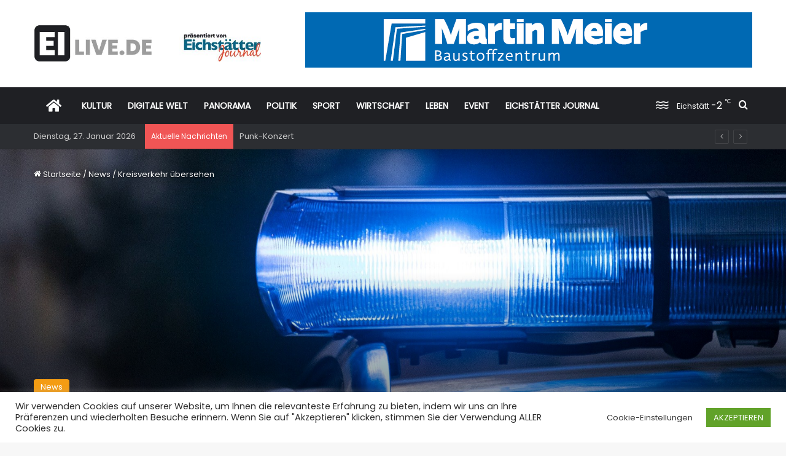

--- FILE ---
content_type: text/html; charset=UTF-8
request_url: https://www.ei-live.de/2022/12/31/kreisverkehr-uebersehen/
body_size: 28803
content:
<!DOCTYPE html> <html lang="de" data-skin="light" prefix="og: http://ogp.me/ns#"> <head> <meta charset="UTF-8"/> <link rel="profile" href="//gmpg.org/xfn/11"/> <title>Kreisverkehr übersehen &#8211; EI-Live.de</title> <meta http-equiv='x-dns-prefetch-control' content='on'> <link rel='dns-prefetch' href="//cdnjs.cloudflare.com/"/> <link rel='dns-prefetch' href="//ajax.googleapis.com/"/> <link rel='dns-prefetch' href="//fonts.googleapis.com/"/> <link rel='dns-prefetch' href="//fonts.gstatic.com/"/> <link rel='dns-prefetch' href="//s.gravatar.com/"/> <link rel='dns-prefetch' href="//www.google-analytics.com/"/> <style id='tie-critical-css' type='text/css'>:root{--brand-color:#0669ff;--dark-brand-color:#0051cc;--bright-color:#FFF;--base-color:#2c2f34}html{-ms-touch-action:manipulation;touch-action:manipulation;-webkit-text-size-adjust:100%;-ms-text-size-adjust:100%}article,aside,details,figcaption,figure,footer,header,main,menu,nav,section,summary{display:block}audio,canvas,progress,video{display:inline-block}audio:not([controls]){display:none;height:0}progress{vertical-align:baseline}template,[hidden]{display:none}a{background-color:transparent}a:active,a:hover{outline-width:0}abbr[title]{border-bottom:none;text-decoration:underline;text-decoration:underline dotted}b,strong{font-weight:inherit}b,strong{font-weight:600}dfn{font-style:italic}mark{background-color:#ff0;color:#000}small{font-size:80%}sub,sup{font-size:75%;line-height:0;position:relative;vertical-align:baseline}sub{bottom:-0.25em}sup{top:-0.5em}img{border-style:none}svg:not(:root){overflow:hidden}figure{margin:1em 0}hr{box-sizing:content-box;height:0;overflow:visible}button,input,select,textarea{font:inherit}optgroup{font-weight:bold}button,input,select{overflow:visible}button,input,select,textarea{margin:0}button,select{text-transform:none}button,[type="button"],[type="reset"],[type="submit"]{cursor:pointer}[disabled]{cursor:default}button,html [type="button"],[type="reset"],[type="submit"]{-webkit-appearance:button}button::-moz-focus-inner,input::-moz-focus-inner{border:0;padding:0}button:-moz-focusring,input:-moz-focusring{outline:1px dotted ButtonText}fieldset{border:1px solid #c0c0c0;margin:0 2px;padding:0.35em 0.625em 0.75em}legend{box-sizing:border-box;color:inherit;display:table;max-width:100%;padding:0;white-space:normal}textarea{overflow:auto}[type="checkbox"],[type="radio"]{box-sizing:border-box;padding:0}[type="number"]::-webkit-inner-spin-button,[type="number"]::-webkit-outer-spin-button{height:auto}[type="search"]{-webkit-appearance:textfield}[type="search"]::-webkit-search-cancel-button,[type="search"]::-webkit-search-decoration{-webkit-appearance:none}*{padding:0;margin:0;list-style:none;border:0;outline:none;box-sizing:border-box}*:before,*:after{box-sizing:border-box}body{background:#F7F7F7;color:var(--base-color);font-family:-apple-system, BlinkMacSystemFont, "Segoe UI", Roboto, Oxygen, Oxygen-Sans, Ubuntu, Cantarell, "Helvetica Neue", "Open Sans", Arial, sans-serif;font-size:13px;line-height:21px}h1,h2,h3,h4,h5,h6,.the-subtitle{line-height:1.4;font-weight:600}h1{font-size:41px;font-weight:700}h2{font-size:27px}h3{font-size:23px}h4,.the-subtitle{font-size:17px}h5{font-size:13px}h6{font-size:12px}a{color:var(--base-color);text-decoration:none;transition:0.15s}.brand-title,a:hover{color:var(--brand-color)}img,object,embed{max-width:100%;height:auto}iframe{max-width:100%}p{line-height:1.7}.says,.screen-reader-text,.comment-form-comment label{clip:rect(1px, 1px, 1px, 1px);position:absolute !important;height:1px;width:1px;overflow:hidden}.stream-title{margin-bottom:3px;font-size:11px;color:#a5a5a5;display:block}.stream-item{text-align:center;position:relative;z-index:2;margin:20px 0;padding:0}.stream-item iframe{margin:0 auto}.stream-item img{max-width:100%;width:auto;height:auto;margin:0 auto;display:inline-block;vertical-align:middle}.stream-item.stream-item-above-header{margin:0}.stream-item.stream-item-between .post-item-inner{width:100%;display:block}.post-layout-8.is-header-layout-1.has-header-ad .entry-header-outer,body.post-layout-8.has-header-below-ad .entry-header-outer{padding-top:0}.stream-item-top-wrapper ~ .stream-item-below-header,.is-header-layout-1.has-header-ad.post-layout-6 .featured-area,.has-header-below-ad.post-layout-6 .featured-area{margin-top:0}.has-header-below-ad .fullwidth-entry-title.container-wrapper,.is-header-layout-1.has-header-ad .fullwidth-entry-title,.is-header-layout-1.has-header-ad .is-first-section,.has-header-below-ad .is-first-section{padding-top:0;margin-top:0}@media (max-width: 991px){body:not(.is-header-layout-1).has-header-below-ad.has-header-ad .top-nav-below .has-breaking-news{margin-bottom:20px}.has-header-ad .fullwidth-entry-title.container-wrapper,.has-header-ad.has-header-below-ad .stream-item-below-header,.single.has-header-ad:not(.has-header-below-ad) #content,.page.has-header-ad:not(.has-header-below-ad) #content{margin-top:0}.has-header-ad .is-first-section{padding-top:0}.has-header-ad:not(.has-header-below-ad) .buddypress-header-outer{margin-bottom:15px}}.has-full-width-logo .stream-item-top-wrapper,.header-layout-2 .stream-item-top-wrapper{width:100%;max-width:100%;float:none;clear:both}@media (min-width: 992px){.header-layout-2.has-normal-width-logo .stream-item-top-wrapper{margin-top:0}}.header-layout-3.no-stream-item .logo-container{width:100%;float:none}@media (min-width: 992px){.header-layout-3.has-normal-width-logo .stream-item-top img{float:right}}@media (max-width: 991px){.header-layout-3.has-normal-width-logo .stream-item-top{clear:both}}#background-stream-cover{top:0;left:0;z-index:0;overflow:hidden;width:100%;height:100%;position:fixed}@media (max-width: 768px){.hide_banner_header .stream-item-above-header,.hide_banner_top .stream-item-top-wrapper,.hide_banner_below_header .stream-item-below-header,.hide_banner_bottom .stream-item-above-footer,.hide_banner_above .stream-item-above-post,.hide_banner_above_content .stream-item-above-post-content,.hide_banner_below_content .stream-item-below-post-content,.hide_banner_below .stream-item-below-post,.hide_banner_comments .stream-item-below-post-comments,.hide_breaking_news #top-nav,.hide_sidebars .sidebar,.hide_footer_tiktok #footer-tiktok,.hide_footer_instagram #footer-instagram,.hide_footer #footer-widgets-container,.hide_copyright #site-info,.hide_breadcrumbs #breadcrumb,.hide_share_post_top .share-buttons-top,.hide_share_post_bottom .share-buttons-bottom,.hide_post_newsletter #post-newsletter,.hide_related #related-posts,.hide_read_next #read-next-block,.hide_post_authorbio .post-components .about-author,.hide_post_nav .prev-next-post-nav,.hide_back_top_button #go-to-top,.hide_read_more_buttons .more-link,.hide_inline_related_posts #inline-related-post{display:none !important}}.tie-icon:before,[class^="tie-icon-"],[class*=" tie-icon-"]{font-family:'tiefonticon' !important;speak:never;font-style:normal;font-weight:normal;font-variant:normal;text-transform:none;line-height:1;-webkit-font-smoothing:antialiased;-moz-osx-font-smoothing:grayscale;display:inline-block}body.tie-no-js a.remove,body.tie-no-js .tooltip,body.tie-no-js .woocommerce-message,body.tie-no-js .woocommerce-error,body.tie-no-js .woocommerce-info,body.tie-no-js .bbp-template-notice,body.tie-no-js .indicator-hint,body.tie-no-js .menu-counter-bubble-outer,body.tie-no-js .notifications-total-outer,body.tie-no-js .comp-sub-menu,body.tie-no-js .menu-sub-content{display:none !important}body.tie-no-js .fa,body.tie-no-js .fas,body.tie-no-js .far,body.tie-no-js .fab,body.tie-no-js .tie-icon:before,body.tie-no-js [class^="tie-icon-"],body.tie-no-js [class*=" tie-icon-"],body.tie-no-js .weather-icon{visibility:hidden !important}body.tie-no-js [class^="tie-icon-"]:before,body.tie-no-js [class*=" tie-icon-"]:before{content:"\f105"}.tie-popup,#autocomplete-suggestions{display:none}.container{margin-right:auto;margin-left:auto;padding-left:15px;padding-right:15px}.container:after{content:"";display:table;clear:both}@media (min-width: 768px){.container{width:100%}}@media (min-width: 1200px){.container{max-width:1200px}}.tie-row{margin-left:-15px;margin-right:-15px}.tie-row:after{content:"";display:table;clear:both}.tie-col-xs-1,.tie-col-sm-1,.tie-col-md-1,.tie-col-xs-2,.tie-col-sm-2,.tie-col-md-2,.tie-col-xs-3,.tie-col-sm-3,.tie-col-md-3,.tie-col-xs-4,.tie-col-sm-4,.tie-col-md-4,.tie-col-xs-5,.tie-col-sm-5,.tie-col-md-5,.tie-col-xs-6,.tie-col-sm-6,.tie-col-md-6,.tie-col-xs-7,.tie-col-sm-7,.tie-col-md-7,.tie-col-xs-8,.tie-col-sm-8,.tie-col-md-8,.tie-col-xs-9,.tie-col-sm-9,.tie-col-md-9,.tie-col-xs-10,.tie-col-sm-10,.tie-col-md-10,.tie-col-xs-11,.tie-col-sm-11,.tie-col-md-11,.tie-col-xs-12,.tie-col-sm-12,.tie-col-md-12{position:relative;min-height:1px;padding-left:15px;padding-right:15px}.tie-col-xs-1,.tie-col-xs-2,.tie-col-xs-3,.tie-col-xs-4,.tie-col-xs-5,.tie-col-xs-6,.tie-col-xs-7,.tie-col-xs-8,.tie-col-xs-9,.tie-col-xs-10,.tie-col-xs-11,.tie-col-xs-12{float:left}.tie-col-xs-1{width:8.33333%}.tie-col-xs-2{width:16.66667%}.tie-col-xs-3{width:25%}.tie-col-xs-4{width:33.33333%}.tie-col-xs-5{width:41.66667%}.tie-col-xs-6{width:50%}.tie-col-xs-7{width:58.33333%}.tie-col-xs-8{width:66.66667%}.tie-col-xs-9{width:75%}.tie-col-xs-10{width:83.33333%}.tie-col-xs-11{width:91.66667%}.tie-col-xs-12{width:100%}@media (min-width: 768px){.tie-col-sm-1,.tie-col-sm-2,.tie-col-sm-3,.tie-col-sm-4,.tie-col-sm-5,.tie-col-sm-6,.tie-col-sm-7,.tie-col-sm-8,.tie-col-sm-9,.tie-col-sm-10,.tie-col-sm-11,.tie-col-sm-12{float:left}.tie-col-sm-1{width:8.33333%}.tie-col-sm-2{width:16.66667%}.tie-col-sm-3{width:25%}.tie-col-sm-4{width:33.33333%}.tie-col-sm-5{width:41.66667%}.tie-col-sm-6{width:50%}.tie-col-sm-7{width:58.33333%}.tie-col-sm-8{width:66.66667%}.tie-col-sm-9{width:75%}.tie-col-sm-10{width:83.33333%}.tie-col-sm-11{width:91.66667%}.tie-col-sm-12{width:100%}}@media (min-width: 992px){.tie-col-md-1,.tie-col-md-2,.tie-col-md-3,.tie-col-md-4,.tie-col-md-5,.tie-col-md-6,.tie-col-md-7,.tie-col-md-8,.tie-col-md-9,.tie-col-md-10,.tie-col-md-11,.tie-col-md-12{float:left}.tie-col-md-1{width:8.33333%}.tie-col-md-2{width:16.66667%}.tie-col-md-3{width:25%}.tie-col-md-4{width:33.33333%}.tie-col-md-5{width:41.66667%}.tie-col-md-6{width:50%}.tie-col-md-7{width:58.33333%}.tie-col-md-8{width:66.66667%}.tie-col-md-9{width:75%}.tie-col-md-10{width:83.33333%}.tie-col-md-11{width:91.66667%}.tie-col-md-12{width:100%}}.tie-alignleft{float:left}.tie-alignright{float:right}.tie-aligncenter{clear:both;margin-left:auto;margin-right:auto}.fullwidth{width:100% !important}.alignleft{float:left;margin:0.375em 1.75em 1em 0}.alignright{float:right;margin:0.375em 0 1em 1.75em}.aligncenter{clear:both;display:block;margin:0 auto 1.75em;text-align:center;margin-left:auto;margin-right:auto;margin-top:6px;margin-bottom:6px}@media (max-width: 767px){.entry .alignright,.entry .alignright img,.entry .alignleft,.entry .alignleft img{float:none;clear:both;display:block;margin:0 auto 1.75em}}.clearfix:before,.clearfix:after{content:"\0020";display:block;height:0;overflow:hidden}.clearfix:after{clear:both}.tie-container,#tie-wrapper{height:100%;min-height:650px}.tie-container{position:relative;overflow:hidden}#tie-wrapper{background:#fff;position:relative;z-index:108;height:100%;margin:0 auto}.container-wrapper{background:#ffffff;border:1px solid rgba(0,0,0,0.1);border-radius:2px;padding:30px}#content{margin-top:30px}@media (max-width: 991px){#content{margin-top:15px}}.site-content{-ms-word-wrap:break-word;word-wrap:break-word}.boxed-layout #tie-wrapper,.boxed-layout .fixed-nav{max-width:1230px}.boxed-layout.wrapper-has-shadow #tie-wrapper{box-shadow:0 1px 7px rgba(171,171,171,0.5)}@media (min-width: 992px){.boxed-layout #main-nav.fixed-nav,.boxed-layout #tie-wrapper{width:95%}}@media (min-width: 992px){.framed-layout #tie-wrapper{margin-top:25px;margin-bottom:25px}}@media (min-width: 992px){.border-layout #tie-container{margin:25px}.border-layout:after,.border-layout:before{background:inherit;content:"";display:block;height:25px;left:0;bottom:0;position:fixed;width:100%;z-index:110}.border-layout:before{top:0;bottom:auto}.border-layout.admin-bar:before{top:32px}.border-layout #main-nav.fixed-nav{left:25px;right:25px;width:calc(100% - 50px)}}#header-notification-bar{background:var(--brand-color);color:#fff;position:relative;z-index:1}#header-notification-bar p a{color:#fff;text-decoration:underline}#header-notification-bar .container{display:flex;justify-content:space-between;font-size:16px;flex-wrap:wrap;align-items:center;gap:40px;min-height:65px}#header-notification-bar .container .button{font-size:14px}#header-notification-bar .container:after{display:none}@media (max-width: 991px){#header-notification-bar .container{justify-content:center;padding-top:15px;padding-bottom:15px;gap:15px;flex-direction:column}}.theme-header{background:#fff;position:relative;z-index:999}.theme-header:after{content:"";display:table;clear:both}.theme-header.has-shadow{box-shadow:rgba(0,0,0,0.1) 0px 25px 20px -20px}.theme-header.top-nav-below .top-nav{z-index:8}.is-stretch-header .container{max-width:100%}#menu-components-wrap{display:flex;justify-content:space-between;width:100%;flex-wrap:wrap}.header-layout-2 #menu-components-wrap{justify-content:center}.header-layout-4 #menu-components-wrap{justify-content:flex-start}.header-layout-4 #menu-components-wrap .main-menu-wrap{flex-grow:2}.header-layout-4 #menu-components-wrap .flex-placeholder{flex-grow:1}.logo-row{position:relative}#logo{margin-top:40px;margin-bottom:40px;display:block;float:left}#logo img{vertical-align:middle}#logo img[src*='.svg']{width:100% !important}@-moz-document url-prefix(){#logo img[src*='.svg']{height:100px}}#logo a{display:inline-block}#logo .h1-off{position:absolute;top:-9000px;left:-9000px}#logo.text-logo a{color:var(--brand-color)}#logo.text-logo a:hover{color:var(--dark-brand-color);opacity:0.8}#tie-logo-inverted,#tie-sticky-logo-inverted{display:none}.tie-skin-inverted #tie-sticky-logo-inverted,.tie-skin-inverted #tie-logo-inverted{display:block}.tie-skin-inverted #tie-sticky-logo-default,.tie-skin-inverted #tie-logo-default{display:none}.logo-text{font-size:50px;line-height:50px;font-weight:bold}@media (max-width: 670px){.logo-text{font-size:30px}}.has-full-width-logo.is-stretch-header .logo-container{padding:0}.has-full-width-logo #logo{margin:0}.has-full-width-logo #logo a,.has-full-width-logo #logo img{width:100%;height:auto;display:block}.has-full-width-logo #logo,.header-layout-2 #logo{float:none;text-align:center}.has-full-width-logo #logo img,.header-layout-2 #logo img{margin-right:auto;margin-left:auto}.has-full-width-logo .logo-container,.header-layout-2 .logo-container{width:100%;float:none}@media (max-width: 991px){#theme-header.has-normal-width-logo #logo{margin:14px 0 !important;text-align:left;line-height:1}#theme-header.has-normal-width-logo #logo img{width:auto;height:auto;max-width:190px}}@media (max-width: 479px){#theme-header.has-normal-width-logo #logo img{max-width:160px;max-height:60px !important}}@media (max-width: 991px){#theme-header.mobile-header-default:not(.header-layout-1) #logo,#theme-header.mobile-header-default.header-layout-1 .header-layout-1-logo{flex-grow:10}#theme-header.mobile-header-centered.header-layout-1 .header-layout-1-logo{width:auto !important}#theme-header.mobile-header-centered #logo{float:none;text-align:center}}.components{display:flex;align-items:center;justify-content:end}.components>li{position:relative}.components>li.social-icons-item{margin:0}.components>li>a{display:block;position:relative;width:30px;text-align:center;font-size:16px;white-space:nowrap}.components>li>a:hover,.components>li:hover>a{z-index:2}.components .avatar{border-radius:100%;position:relative;top:3px;max-width:20px}.components a.follow-btn{width:auto;padding-left:15px;padding-right:15px;overflow:hidden;font-size:12px}.components .search-bar form{width:auto;background:rgba(255,255,255,0.1);line-height:36px;border-radius:50px;position:relative}.main-nav-light .main-nav .components .search-bar form,.top-nav-light .top-nav .components .search-bar form{background:rgba(0,0,0,0.05)}.components #search-input{border:0;width:100%;background:transparent;padding:0 35px 0 20px;border-radius:0;font-size:inherit}.components #search-submit{position:absolute;right:0;top:0;width:40px;line-height:inherit;color:#777777;background:transparent;font-size:15px;padding:0;transition:color 0.15s;border:none}.components #search-submit:hover{color:var(--brand-color)}#search-submit .tie-icon-spinner{color:#fff;cursor:default;animation:tie-spin 3s infinite linear}.popup-login-icon.has-title a{width:auto;padding:0 8px}.popup-login-icon.has-title span{line-height:unset;float:left}.popup-login-icon.has-title .login-title{position:relative;font-size:13px;padding-left:4px}.weather-menu-item{display:flex;align-items:center;padding-right:5px;overflow:hidden}.weather-menu-item .weather-wrap{padding:0;overflow:inherit;line-height:23px}.weather-menu-item .weather-forecast-day{display:block;float:left;width:auto;padding:0 5px;line-height:initial}.weather-menu-item .weather-forecast-day .weather-icon{font-size:26px;margin-bottom:0}.weather-menu-item .city-data{float:left;display:block;font-size:12px}.weather-menu-item .weather-current-temp{font-size:16px;font-weight:400}.weather-menu-item .weather-current-temp sup{font-size:9px;top:-2px}.weather-menu-item .theme-notice{padding:0 10px}.components .tie-weather-widget{color:var(--base-color)}.main-nav-dark .main-nav .tie-weather-widget{color:#ffffff}.top-nav-dark .top-nav .tie-weather-widget{color:#ccc}.components .icon-basecloud-bg:after{color:#ffffff}.main-nav-dark .main-nav .icon-basecloud-bg:after{color:#1f2024}.top-nav-dark .top-nav .icon-basecloud-bg:after{color:#1f2024}.custom-menu-button{padding-right:5px}.custom-menu-button .button{font-size:13px;display:inline-block;line-height:21px;width:auto}.header-layout-1 #menu-components-wrap{display:flex;justify-content:flex-end}.header-layout-1 .main-menu-wrapper{display:table;width:100%}.header-layout-1 #logo{line-height:1;float:left;margin-top:20px;margin-bottom:20px}.header-layout-1 .header-layout-1-logo{display:table-cell;vertical-align:middle;float:none}.is-header-bg-extended #theme-header,.is-header-bg-extended #theme-header.header-layout-1 #main-nav:not(.fixed-nav){background:transparent !important;display:inline-block !important;width:100% !important;box-shadow:none !important;transition:background 0.3s}.is-header-bg-extended #theme-header:before,.is-header-bg-extended #theme-header.header-layout-1 #main-nav:not(.fixed-nav):before{content:"";position:absolute;width:100%;left:0;right:0;top:0;height:150px;background-image:linear-gradient(to top, transparent, rgba(0,0,0,0.5))}@media (max-width: 991px){.is-header-bg-extended #tie-wrapper #theme-header .logo-container:not(.fixed-nav){background:transparent;box-shadow:none;transition:background 0.3s}}.is-header-bg-extended .has-background .is-first-section{margin-top:-350px !important}.is-header-bg-extended .has-background .is-first-section>*{padding-top:350px !important}.rainbow-line{height:3px;width:100%;position:relative;z-index:2;background-image:-webkit-linear-gradient(left, #f76570 0%, #f76570 8%, #f3a46b 8%, #f3a46b 16%, #f3a46b 16%, #ffd205 16%, #ffd205 24%, #ffd205 24%, #1bbc9b 24%, #1bbc9b 25%, #1bbc9b 32%, #14b9d5 32%, #14b9d5 40%, #c377e4 40%, #c377e4 48%, #f76570 48%, #f76570 56%, #f3a46b 56%, #f3a46b 64%, #ffd205 64%, #ffd205 72%, #1bbc9b 72%, #1bbc9b 80%, #14b9d5 80%, #14b9d5 80%, #14b9d5 89%, #c377e4 89%, #c377e4 100%);background-image:linear-gradient(to right, #f76570 0%, #f76570 8%, #f3a46b 8%, #f3a46b 16%, #f3a46b 16%, #ffd205 16%, #ffd205 24%, #ffd205 24%, #1bbc9b 24%, #1bbc9b 25%, #1bbc9b 32%, #14b9d5 32%, #14b9d5 40%, #c377e4 40%, #c377e4 48%, #f76570 48%, #f76570 56%, #f3a46b 56%, #f3a46b 64%, #ffd205 64%, #ffd205 72%, #1bbc9b 72%, #1bbc9b 80%, #14b9d5 80%, #14b9d5 80%, #14b9d5 89%, #c377e4 89%, #c377e4 100%)}@media (max-width: 991px){.logo-container,.header-layout-1 .main-menu-wrapper{border-width:0;display:flex;flex-flow:row nowrap;align-items:center;justify-content:space-between}}.mobile-header-components{display:none;z-index:10;height:30px;line-height:30px;flex-wrap:nowrap;flex:1 1 0%}.mobile-header-components .components{float:none;display:flex !important;justify-content:flex-start}.mobile-header-components .components li.custom-menu-link{display:inline-block;float:none}.mobile-header-components .components li.custom-menu-link>a{width:20px;padding-bottom:15px}.mobile-header-components .components li.custom-menu-link>a .menu-counter-bubble{right:calc(50% - 10px);bottom:-10px}.header-layout-1.main-nav-dark .mobile-header-components .components li.custom-menu-link>a{color:#fff}.mobile-header-components .components .comp-sub-menu{padding:10px}.dark-skin .mobile-header-components .components .comp-sub-menu{background:#1f2024}.mobile-header-components [class^="tie-icon-"],.mobile-header-components [class*=" tie-icon-"]{font-size:18px;width:20px;height:20px;vertical-align:middle}.mobile-header-components .tie-mobile-menu-icon{font-size:20px}.mobile-header-components .tie-icon-grid-9,.mobile-header-components .tie-icon-grid-4{transform:scale(1.75)}.mobile-header-components .nav-icon{display:inline-block;width:20px;height:2px;background-color:var(--base-color);position:relative;top:-4px;transition:background 0.4s ease}.mobile-header-components .nav-icon:before,.mobile-header-components .nav-icon:after{position:absolute;right:0;background-color:var(--base-color);content:'';display:block;width:100%;height:100%;transition:transform 0.4s, background 0.4s, right .2s ease;transform:translateZ(0);backface-visibility:hidden}.mobile-header-components .nav-icon:before{transform:translateY(-7px)}.mobile-header-components .nav-icon:after{transform:translateY(7px)}.mobile-header-components .nav-icon.is-layout-2:before,.mobile-header-components .nav-icon.is-layout-2:after{width:70%;right:15%}.mobile-header-components .nav-icon.is-layout-3:after{width:60%}.mobile-header-components .nav-icon.is-layout-4:after{width:60%;right:auto;left:0}.dark-skin .mobile-header-components .nav-icon,.dark-skin .mobile-header-components .nav-icon:before,.dark-skin .mobile-header-components .nav-icon:after,.main-nav-dark.header-layout-1 .mobile-header-components .nav-icon,.main-nav-dark.header-layout-1 .mobile-header-components .nav-icon:before,.main-nav-dark.header-layout-1 .mobile-header-components .nav-icon:after{background-color:#ffffff}.dark-skin .mobile-header-components .nav-icon .menu-text,.main-nav-dark.header-layout-1 .mobile-header-components .nav-icon .menu-text{color:#ffffff}.mobile-header-components .menu-text-wrapper{white-space:nowrap;width:auto !important}.mobile-header-components .menu-text{color:var(--base-color);line-height:30px;font-size:12px;padding:0 0 0 5px;display:inline-block;transition:color 0.4s}.dark-skin .mobile-header-components .menu-text,.main-nav-dark.header-layout-1 .mobile-header-components .menu-text{color:#ffffff}#mobile-header-components-area_1 .components li.custom-menu-link>a{margin-right:15px}#mobile-header-components-area_1 .comp-sub-menu{left:0;right:auto}#mobile-header-components-area_2 .components{flex-direction:row-reverse}#mobile-header-components-area_2 .components li.custom-menu-link>a{margin-left:15px}#mobile-menu-icon:hover .nav-icon,#mobile-menu-icon:hover .nav-icon:before,#mobile-menu-icon:hover .nav-icon:after{background-color:var(--brand-color)}@media (max-width: 991px){.logo-container:before,.logo-container:after{height:1px}.mobile-components-row .logo-wrapper{height:auto !important}.mobile-components-row .logo-container,.mobile-components-row.header-layout-1 .main-menu-wrapper{flex-wrap:wrap}.mobile-components-row:not(.header-layout-1) #logo,.mobile-components-row.header-layout-1 .header-layout-1-logo{flex:1 0 100%;order:-1}.mobile-components-row .mobile-header-components{padding:5px 0;height:45px}.mobile-components-row .mobile-header-components .components li.custom-menu-link>a{padding-bottom:0}#tie-body #mobile-container,.mobile-header-components{display:block}#slide-sidebar-widgets{display:none}}.top-nav{background-color:#ffffff;position:relative;z-index:10;line-height:40px;border:1px solid rgba(0,0,0,0.1);border-width:1px 0;color:var(--base-color);clear:both}.main-nav-below.top-nav-above .top-nav{border-top-width:0}.top-nav a:not(.button):not(:hover){color:var(--base-color)}.top-nav .components>li:hover>a{color:var(--brand-color)}.top-nav .search-bar{margin-top:3px;margin-bottom:3px;line-height:34px}.topbar-wrapper{display:flex;min-height:40px}.top-nav.has-menu .topbar-wrapper,.top-nav.has-components .topbar-wrapper{display:block}.top-nav .tie-alignleft,.top-nav .tie-alignright{flex-grow:1;position:relative}.top-nav.has-breaking-news .tie-alignleft{flex:1 0 100px}.top-nav.has-breaking-news .tie-alignright{flex-grow:0;z-index:1}.top-nav.has-date-components .tie-alignleft .components>li:first-child:not(.search-bar),.top-nav.has-date-components-menu .components>li:first-child:not(.search-bar),.top-nav-boxed .top-nav.has-components .components>li:first-child:not(.search-bar){border-width:0}@media (min-width: 992px){.header-layout-1.top-nav-below:not(.has-shadow) .top-nav{border-width:0 0 1px}}.topbar-today-date{padding-right:15px;flex-shrink:0}.top-menu .menu a{padding:0 10px}.top-menu .menu li:hover>a{color:var(--brand-color)}.top-menu .menu ul{display:none;position:absolute;background:#ffffff}.top-menu .menu li:hover>ul{display:block}.top-menu .menu li{position:relative}.top-menu .menu ul.sub-menu a{width:200px;line-height:20px;padding:10px 15px}.tie-alignright .top-menu{float:right;border-width:0 1px}.top-menu .menu .tie-current-menu>a{color:var(--brand-color)}@media (min-width: 992px){.top-nav-boxed .topbar-wrapper{padding-right:15px;padding-left:15px}.top-nav-boxed .top-nav{background:transparent !important;border-width:0}.top-nav-boxed .topbar-wrapper{background:#ffffff;border:1px solid rgba(0,0,0,0.1);border-width:1px 0;width:100%}.top-nav-boxed.has-shadow.top-nav-below .topbar-wrapper,.top-nav-boxed.has-shadow.top-nav-below-main-nav .topbar-wrapper{border-bottom-width:0 !important}}.top-nav .tie-alignleft .components,.top-nav .tie-alignleft .components>li{float:left;justify-content:start}.top-nav .tie-alignleft .comp-sub-menu{right:auto;left:-1px}.top-nav-dark .top-nav{background-color:#2c2e32;color:#ccc}.top-nav-dark .top-nav *{border-color:rgba(255,255,255,0.1)}.top-nav-dark .top-nav .breaking a{color:#ccc}.top-nav-dark .top-nav .breaking a:hover{color:#ffffff}.top-nav-dark .top-nav .components>li>a,.top-nav-dark .top-nav .components>li.social-icons-item .social-link:not(:hover) span{color:#ccc}.top-nav-dark .top-nav .components>li:hover>a{color:#ffffff}.top-nav-dark .top-nav .top-menu li a{color:#ccc;border-color:rgba(255,255,255,0.04)}.top-nav-dark .top-menu ul{background:#2c2e32}.top-nav-dark .top-menu li:hover>a{background:rgba(0,0,0,0.1);color:var(--brand-color)}.top-nav-dark.top-nav-boxed .top-nav{background-color:transparent}.top-nav-dark.top-nav-boxed .topbar-wrapper{background-color:#2c2e32}.top-nav-dark.top-nav-boxed.top-nav-above.main-nav-below .topbar-wrapper{border-width:0}.top-nav-light #top-nav .weather-icon .icon-cloud,.top-nav-light #top-nav .weather-icon .icon-basecloud-bg,.top-nav-light #top-nav .weather-icon .icon-cloud-behind,.main-nav-light #main-nav .weather-icon .icon-cloud,.main-nav-light #main-nav .weather-icon .icon-basecloud-bg,.main-nav-light #main-nav .weather-icon .icon-cloud-behind{color:#d3d3d3}@media (max-width: 991px){.top-nav:not(.has-breaking-news),.topbar-today-date,.top-menu,.theme-header .components{display:none}}.breaking{display:none}.main-nav-wrapper{position:relative;z-index:4}.main-nav-below.top-nav-below-main-nav .main-nav-wrapper{z-index:9}.main-nav-above.top-nav-below .main-nav-wrapper{z-index:10}.main-nav{background-color:var(--main-nav-background);color:var(--main-nav-primary-color);position:relative;border:1px solid var(--main-nav-main-border-color);border-width:1px 0}.main-menu-wrapper{position:relative}@media (min-width: 992px){.header-menu .menu{display:flex}.header-menu .menu a{display:block;position:relative}.header-menu .menu>li>a{white-space:nowrap}.header-menu .menu .sub-menu a{padding:8px 10px}.header-menu .menu a:hover,.header-menu .menu li:hover>a{z-index:2}.header-menu .menu ul:not(.sub-menu-columns):not(.sub-menu-columns-item):not(.sub-list):not(.mega-cat-sub-categories):not(.slider-arrow-nav){box-shadow:0 2px 5px rgba(0,0,0,0.1)}.header-menu .menu ul li{position:relative}.header-menu .menu ul a{border-width:0 0 1px;transition:0.15s}.header-menu .menu ul ul{top:0;left:100%}#main-nav{z-index:9;line-height:60px}.main-menu .menu a{transition:0.15s}.main-menu .menu>li>a{padding:0 14px;font-size:14px;font-weight:700}.main-menu .menu>li>.menu-sub-content{border-top:2px solid var(--main-nav-primary-color)}.main-menu .menu>li.is-icon-only>a{padding:0 20px;line-height:inherit}.main-menu .menu>li.is-icon-only>a:before{display:none}.main-menu .menu>li.is-icon-only>a .tie-menu-icon{font-size:160%;transform:translateY(15%)}.main-menu .menu ul{line-height:20px;z-index:1}.main-menu .menu .sub-menu .tie-menu-icon,.main-menu .menu .mega-recent-featured-list .tie-menu-icon,.main-menu .menu .mega-link-column .tie-menu-icon,.main-menu .menu .mega-cat-more-links .tie-menu-icon{width:20px}.main-menu .menu-sub-content{background:var(--main-nav-background);display:none;padding:15px;width:230px;position:absolute;box-shadow:0 3px 4px rgba(0,0,0,0.2)}.main-menu .menu-sub-content a{width:200px}.main-menu ul li:hover>.menu-sub-content,.main-menu ul li[aria-expanded="true"]>ul,.main-menu ul li[aria-expanded="true"]>.mega-menu-block{display:block;z-index:1}nav.main-nav.menu-style-default .menu>li.tie-current-menu{border-bottom:5px solid var(--main-nav-primary-color);margin-bottom:-5px}nav.main-nav.menu-style-default .menu>li.tie-current-menu>a:after{content:"";width:20px;height:2px;position:absolute;margin-top:17px;left:50%;top:50%;bottom:auto;right:auto;transform:translateX(-50%) translateY(-50%);background:#2c2f34;transition:0.3s}nav.main-nav.menu-style-solid-bg .menu>li.tie-current-menu>a,nav.main-nav.menu-style-solid-bg .menu>li:hover>a{background-color:var(--main-nav-primary-color);color:var(--main-nav-contrast-primary-color)}nav.main-nav.menu-style-side-arrow .menu>li.tie-current-menu{border-bottom-color:var(--main-nav-primary-color);border-bottom-width:10px !important;border-bottom-style:solid;margin-bottom:-10px}nav.main-nav.menu-style-side-arrow .menu>li.tie-current-menu+.tie-current-menu{border-bottom:none !important}nav.main-nav.menu-style-side-arrow .menu>li.tie-current-menu+.tie-current-menu>a:after{display:none !important}nav.main-nav.menu-style-side-arrow .menu>li.tie-current-menu>a:after{position:absolute;content:"";width:0;height:0;background-color:transparent;border-top:10px solid var(--main-nav-primary-color);border-right:10px solid transparent;bottom:-10px;left:100%;filter:brightness(80%)}nav.main-nav.menu-style-side-arrow .menu>li.tie-current-menu.menu-item-has-children:hover:after,nav.main-nav.menu-style-side-arrow .menu>li.tie-current-menu.menu-item-has-children:hover>a:after,nav.main-nav.menu-style-side-arrow .menu>li.tie-current-menu.mega-menu:hover:after,nav.main-nav.menu-style-side-arrow .menu>li.tie-current-menu.mega-menu:hover>a:after{display:none}nav.main-nav.menu-style-minimal .menu>li.tie-current-menu>a,nav.main-nav.menu-style-minimal .menu>li:hover>a{color:var(--main-nav-primary-color) !important}nav.main-nav.menu-style-minimal .menu>li.tie-current-menu>a::before,nav.main-nav.menu-style-minimal .menu>li:hover>a::before{border-top-color:var(--main-nav-primary-color) !important}nav.main-nav.menu-style-border-bottom .menu>li.tie-current-menu{border-bottom:3px solid var(--main-nav-primary-color);margin-bottom:-3px}nav.main-nav.menu-style-border-top .menu>li.tie-current-menu{border-top:3px solid var(--main-nav-primary-color);margin-bottom:-3px}nav.main-nav.menu-style-line .menu>li>a:after{content:"";left:50%;top:50%;bottom:auto;right:auto;transform:translateX(-50%) translateY(-50%);height:3px;position:absolute;margin-top:14px;background:var(--main-nav-primary-color);transition:0.4s;width:0}nav.main-nav.menu-style-line .menu>li.tie-current-menu>a:after,nav.main-nav.menu-style-line .menu>li:hover>a:after{width:50%}nav.main-nav.menu-style-arrow .menu>li.tie-current-menu>a:after{border-color:#fff transparent transparent;border-top-color:var(--main-nav-primary-color);border-style:solid;border-width:7px 7px 0;display:block;height:0;left:50%;margin-left:-7px;top:0 !important;width:0;content:"";position:absolute}nav.main-nav.menu-style-vertical-line .menu>li.tie-current-menu>a:after{content:"";width:2px;height:20px;position:absolute;margin-top:17px;left:50%;right:auto;transform:translateX(-50%);bottom:0;background:var(--main-nav-primary-color)}.header-layout-1 .main-menu-wrap .menu>li:only-child:not(.mega-menu){position:relative}.header-layout-1 .main-menu-wrap .menu>li:only-child>.menu-sub-content{right:0;left:auto}.header-layout-1 .main-menu-wrap .menu>li:only-child>.menu-sub-content ul{left:auto;right:100%}nav.main-nav .components>li:hover>a{color:var(--brand-color)}.main-nav .menu ul li:hover>a:not(.megamenu-pagination),.main-nav .components li a:hover,.main-nav .menu ul li.current-menu-item:not(.mega-link-column)>a{color:var(--main-nav-primary-color)}.main-nav .menu a,.main-nav .components li a{color:var(--main-nav-text-color)}.main-nav .components li.custom-menu-button:hover a.button,.main-nav .components li a.button:hover,.main-nav .components li a.checkout-button{color:var(--main-nav-contrast-primary-color)}.main-nav-light{--main-nav-background:#FFFFFF;--main-nav-secondry-background:rgba(0,0,0,0.03);--main-nav-primary-color:var(--brand-color);--main-nav-contrast-primary-color:var(--bright-color);--main-nav-text-color:var(--base-color);--main-nav-secondry-text-color:rgba(0,0,0,0.5);--main-nav-main-border-color:rgba(0,0,0,0.1);--main-nav-secondry-border-color:rgba(0,0,0,0.08)}.main-nav-light.fixed-nav{background-color:rgba(255,255,255,0.95)}.main-nav-dark{--main-nav-background:#1f2024;--main-nav-secondry-background:rgba(0,0,0,0.2);--main-nav-primary-color:var(--brand-color);--main-nav-contrast-primary-color:var(--bright-color);--main-nav-text-color:#FFFFFF;--main-nav-secondry-text-color:rgba(225,255,255,0.5);--main-nav-main-border-color:rgba(255,255,255,0.07);--main-nav-secondry-border-color:rgba(255,255,255,0.04)}.main-nav-dark .main-nav,.main-nav-dark .main-nav ul.cats-horizontal li a{border-width:0}.main-nav-dark .main-nav.fixed-nav{background-color:rgba(31,32,36,0.95)}}@media (min-width: 992px){header .menu-item-has-children>a:before,.mega-menu>a:before{content:'';position:absolute;right:10px;top:50%;bottom:auto;transform:translateY(-50%);font-family:'tiefonticon' !important;font-style:normal;font-weight:normal;font-variant:normal;text-transform:none;content:"\f079";font-size:11px;line-height:1}header .menu-item-has-children .menu-item-has-children>a:before,.mega-menu .menu-item-has-children>a:before{content:"\f106";font-size:15px}.menu>.menu-item-has-children:not(.is-icon-only)>a,.menu .mega-menu:not(.is-icon-only)>a{padding-right:25px}}@media (min-width: 992px){.main-nav-boxed .main-nav{border-width:0}.main-nav-boxed .main-menu-wrapper{float:left;width:100%;background-color:var(--main-nav-background);padding-right:15px}.main-nav-boxed.main-nav-light .main-menu-wrapper{border:1px solid var(--main-nav-main-border-color)}.dark-skin .main-nav-boxed.main-nav-light .main-menu-wrapper{border-width:0}.main-nav-boxed.main-nav-light .fixed-nav .main-menu-wrapper{border-color:transparent}.main-nav-above.top-nav-above #main-nav:not(.fixed-nav){top:-1px}.main-nav-below.top-nav-below #main-nav:not(.fixed-nav){bottom:-1px}.dark-skin .main-nav-below.top-nav-above #main-nav{border-width:0}.dark-skin .main-nav-below.top-nav-below-main-nav #main-nav{border-top-width:0}}.main-nav-boxed .main-nav:not(.fixed-nav),.main-nav-boxed .fixed-nav .main-menu-wrapper,.theme-header:not(.main-nav-boxed) .fixed-nav .main-menu-wrapper{background:transparent !important}@media (min-width: 992px){.header-layout-1.main-nav-below.top-nav-above .main-nav{margin-top:-1px;border-top-width:0}.header-layout-1.main-nav-below.top-nav-above .breaking-title{top:0;margin-bottom:-1px}}.header-layout-1.main-nav-below.top-nav-below-main-nav .main-nav-wrapper{z-index:9}.header-layout-1.main-nav-below.top-nav-below-main-nav .main-nav{margin-bottom:-1px;bottom:0;border-top-width:0}@media (min-width: 992px){.header-layout-1.main-nav-below.top-nav-below-main-nav .top-nav{margin-top:-1px}}.header-layout-1.has-shadow:not(.top-nav-below) .main-nav{border-bottom:0}#theme-header.header-layout-1>div:only-child nav{border-width:0 !important}@media only screen and (min-width: 992px) and (max-width: 1100px){.main-nav .menu>li:not(.is-icon-only)>a{padding-left:7px;padding-right:7px}.main-nav .menu>li:not(.is-icon-only)>a:before{display:none}.main-nav .menu>li.is-icon-only>a{padding-left:15px;padding-right:15px}}.menu-tiny-label{font-size:10px;border-radius:10px;padding:2px 7px 3px;margin-left:3px;line-height:1;position:relative;top:-1px}.menu-tiny-label.menu-tiny-circle{border-radius:100%}@media (max-width: 991px){#sticky-logo{display:none}}#main-nav:not(.fixed-nav) #sticky-logo,#main-nav:not(.fixed-nav) .flex-placeholder{display:none}@media (min-width: 992px){#sticky-logo{overflow:hidden;float:left;vertical-align:middle}#sticky-logo a{line-height:1;display:inline-block}#sticky-logo img{position:relative;vertical-align:middle;padding:8px 10px;top:-1px;max-height:50px}.just-before-sticky #sticky-logo img,.header-layout-1 #sticky-logo img{padding:0}.header-layout-1:not(.has-custom-sticky-logo) #sticky-logo{display:none}.theme-header #sticky-logo img{opacity:0;visibility:hidden;width:0 !important;transform:translateY(75%);transition:transform 0.3s cubic-bezier(0.55, 0, 0.1, 1),opacity 0.6s cubic-bezier(0.55, 0, 0.1, 1)}.theme-header.header-layout-1:not(.has-custom-sticky-logo) #sticky-logo img{transition:none}.theme-header:not(.header-layout-1) #main-nav:not(.fixed-nav) #sticky-logo img{margin-left:-20px}.header-layout-1 .flex-placeholder{flex-grow:1}}.theme-header .fixed-nav{position:fixed;width:100%;top:0;bottom:auto !important;z-index:100;will-change:transform;transform:translateY(-100%);transition:transform 0.3s;box-shadow:rgba(99,99,99,0.2) 0px 2px 8px 0px;border-width:0;background-color:rgba(255,255,255,0.95)}.theme-header .fixed-nav:not(.just-before-sticky){line-height:60px !important}@media (min-width: 992px){.theme-header .fixed-nav:not(.just-before-sticky) .header-layout-1-logo{display:none}}.theme-header .fixed-nav:not(.just-before-sticky) #sticky-logo{display:block}.theme-header .fixed-nav:not(.just-before-sticky) #sticky-logo img{opacity:1;visibility:visible;width:auto !important;transform:translateY(0)}@media (min-width: 992px){.header-layout-1:not(.just-before-sticky):not(.has-custom-sticky-logo) .fixed-nav #sticky-logo{display:block}}.admin-bar .theme-header .fixed-nav{top:32px}@media (max-width: 782px){.admin-bar .theme-header .fixed-nav{top:46px}}@media (max-width: 600px){.admin-bar .theme-header .fixed-nav{top:0}}@media (min-width: 992px){.border-layout .theme-header .fixed-nav{top:25px}.border-layout.admin-bar .theme-header .fixed-nav{top:57px}}.theme-header .fixed-nav .container{opacity:0.95}.theme-header .fixed-nav .main-menu-wrapper,.theme-header .fixed-nav .main-menu{border-top:0}.theme-header .fixed-nav.fixed-unpinned:not(.default-behavior-mode) .main-menu .menu>li.tie-current-menu{border-bottom-width:0;margin-bottom:0}.theme-header .fixed-nav.unpinned-no-transition{transition:none}.theme-header .fixed-nav:not(.fixed-unpinned):not(.fixed-pinned) .tie-current-menu{border:none !important}.theme-header .fixed-pinned,.theme-header .default-behavior-mode.fixed-unpinned{transform:translate3d(0, 0, 0)}@media (max-width: 991px){.theme-header .fixed-nav{transition:none}.fixed-nav.logo-container.sticky-up,.fixed-nav.logo-container.sticky-nav-slide.sticky-down,.fixed-nav#main-nav.sticky-up,.fixed-nav#main-nav.sticky-nav-slide.sticky-down{transition:transform 0.4s ease}.sticky-type-slide .fixed-nav.logo-container.sticky-nav-slide-visible,.sticky-type-slide .fixed-nav#main-nav.sticky-nav-slide-visible{transform:translateY(0)}.fixed-nav.default-behavior-mode{transform:none !important}}@media (max-width: 991px){#tie-wrapper header#theme-header{box-shadow:none;background:transparent !important}.logo-container,.header-layout-1 .main-nav{border-width:0;box-shadow:0 3px 7px 0 rgba(0,0,0,0.1)}.header-layout-1.top-nav-below .main-nav:not(.fixed-nav){box-shadow:none}.is-header-layout-1.has-header-ad .top-nav-below .main-nav{border-bottom-width:1px}.logo-container,.header-layout-1 .main-nav{background-color:#ffffff}.dark-skin .logo-container,.main-nav-dark.header-layout-1 .main-nav{background-color:#1f2024}.dark-skin #theme-header .logo-container.fixed-nav{background-color:rgba(31,32,36,0.95)}.header-layout-1.main-nav-below.top-nav-below-main-nav .main-nav{margin-bottom:0}#sticky-nav-mask,.header-layout-1 #menu-components-wrap,.header-layout-3 .main-nav-wrapper,.header-layout-2 .main-nav-wrapper{display:none}.main-menu-wrapper .main-menu-wrap{width:100%}} </style> <meta name='robots' content='max-image-preview:large'/> <link rel="alternate" type="application/rss+xml" title="EI-Live.de &raquo; Feed" href="/feed/"/> <link rel="alternate" type="application/rss+xml" title="EI-Live.de &raquo; Kommentar-Feed" href="/comments/feed/"/> <style type="text/css"> :root{ --tie-preset-gradient-1: linear-gradient(135deg, rgba(6, 147, 227, 1) 0%, rgb(155, 81, 224) 100%); --tie-preset-gradient-2: linear-gradient(135deg, rgb(122, 220, 180) 0%, rgb(0, 208, 130) 100%); --tie-preset-gradient-3: linear-gradient(135deg, rgba(252, 185, 0, 1) 0%, rgba(255, 105, 0, 1) 100%); --tie-preset-gradient-4: linear-gradient(135deg, rgba(255, 105, 0, 1) 0%, rgb(207, 46, 46) 100%); --tie-preset-gradient-5: linear-gradient(135deg, rgb(238, 238, 238) 0%, rgb(169, 184, 195) 100%); --tie-preset-gradient-6: linear-gradient(135deg, rgb(74, 234, 220) 0%, rgb(151, 120, 209) 20%, rgb(207, 42, 186) 40%, rgb(238, 44, 130) 60%, rgb(251, 105, 98) 80%, rgb(254, 248, 76) 100%); --tie-preset-gradient-7: linear-gradient(135deg, rgb(255, 206, 236) 0%, rgb(152, 150, 240) 100%); --tie-preset-gradient-8: linear-gradient(135deg, rgb(254, 205, 165) 0%, rgb(254, 45, 45) 50%, rgb(107, 0, 62) 100%); --tie-preset-gradient-9: linear-gradient(135deg, rgb(255, 203, 112) 0%, rgb(199, 81, 192) 50%, rgb(65, 88, 208) 100%); --tie-preset-gradient-10: linear-gradient(135deg, rgb(255, 245, 203) 0%, rgb(182, 227, 212) 50%, rgb(51, 167, 181) 100%); --tie-preset-gradient-11: linear-gradient(135deg, rgb(202, 248, 128) 0%, rgb(113, 206, 126) 100%); --tie-preset-gradient-12: linear-gradient(135deg, rgb(2, 3, 129) 0%, rgb(40, 116, 252) 100%); --tie-preset-gradient-13: linear-gradient(135deg, #4D34FA, #ad34fa); --tie-preset-gradient-14: linear-gradient(135deg, #0057FF, #31B5FF); --tie-preset-gradient-15: linear-gradient(135deg, #FF007A, #FF81BD); --tie-preset-gradient-16: linear-gradient(135deg, #14111E, #4B4462); --tie-preset-gradient-17: linear-gradient(135deg, #F32758, #FFC581); --main-nav-background: #1f2024; --main-nav-secondry-background: rgba(0,0,0,0.2); --main-nav-primary-color: #0088ff; --main-nav-contrast-primary-color: #FFFFFF; --main-nav-text-color: #FFFFFF; --main-nav-secondry-text-color: rgba(225,255,255,0.5); --main-nav-main-border-color: rgba(255,255,255,0.07); --main-nav-secondry-border-color: rgba(255,255,255,0.04); } </style> <link rel="alternate" title="oEmbed (JSON)" type="application/json+oembed" href="/wp-json/oembed/1.0/embed?url=https%3A%2F%2Fwww.ei-live.de%2F2022%2F12%2F31%2Fkreisverkehr-uebersehen%2F"/> <link rel="alternate" title="oEmbed (XML)" type="text/xml+oembed" href="/wp-json/oembed/1.0/embed?url=https%3A%2F%2Fwww.ei-live.de%2F2022%2F12%2F31%2Fkreisverkehr-uebersehen%2F&#038;format=xml"/> <meta property="og:title" content="Kreisverkehr übersehen - EI-Live.de"/> <meta property="og:type" content="article"/> <meta property="og:description" content="Eichstätt. – Eine unfreiwillige „Abkürzung“ hat ein 18-jähriger Fahranfänger aus dem Landkreis Weiße"/> <meta property="og:url" content="https://www.ei-live.de/2022/12/31/kreisverkehr-uebersehen/"/> <meta property="og:site_name" content="EI-Live.de"/> <meta property="og:image" content="https://www.ei-live.de/wp-content/uploads/polizeimeldungenfotos/stockfotos/police-g14bc110b6_1920.jpg"/> <meta name="viewport" content="width=device-width, initial-scale=1.0"/><style id='wp-img-auto-sizes-contain-inline-css' type='text/css'> img:is([sizes=auto i],[sizes^="auto," i]){contain-intrinsic-size:3000px 1500px} /*# sourceURL=wp-img-auto-sizes-contain-inline-css */ </style> <link rel='stylesheet' id='cookie-law-info-css' href="/wp-content/plugins/cookie-law-info/legacy/public/css/cookie-law-info-public.css?ver=3.3.9.1" type='text/css' media='all'/> <link rel='stylesheet' id='cookie-law-info-gdpr-css' href="/wp-content/plugins/cookie-law-info/legacy/public/css/cookie-law-info-gdpr.css?ver=3.3.9.1" type='text/css' media='all'/> <link rel='stylesheet' id='wmvp-style-videos-list-css' href="/wp-content/plugins/wm-video-playlists/assets/css/style.css?ver=1.0.2" type='text/css' media='all'/> <link rel='stylesheet' id='tie-css-print-css' href="/wp-content/themes/jannah/assets/css/print.css?ver=7.6.4" type='text/css' media='print'/> <style id='tie-css-print-inline-css' type='text/css'> @font-face {font-family: 'Poppins';font-display: swap;src: url('https://www.ei-live.de/wp-content/uploads/09-design/01-schriftarten/poppins-v20-latin-regular.eot');src: url('https://www.ei-live.de/wp-content/uploads/09-design/01-schriftarten/poppins-v20-latin-regular.eot?#iefix') format('embedded-opentype'),url('https://www.ei-live.de/wp-content/uploads/09-design/01-schriftarten/poppins-v20-latin-regular.woff2') format('woff2'),url('https://www.ei-live.de/wp-content/uploads/09-design/01-schriftarten/poppins-v20-latin-regular.woff') format('woff'),url('https://www.ei-live.de/wp-content/uploads/09-design/01-schriftarten/poppins-v20-latin-regular.ttf') format('truetype'),url('https://www.ei-live.de/wp-content/uploads/09-design/01-schriftarten/poppins-v20-latin-regular.svg#svgFontbody') format('svg');}@font-face {font-family: 'Poppins';font-display: swap;src: url('https://www.ei-live.de/wp-content/uploads/09-design/01-schriftarten/poppins-v20-latin-regular.eot');src: url('https://www.ei-live.de/wp-content/uploads/09-design/01-schriftarten/poppins-v20-latin-regular.eot?#iefix') format('embedded-opentype'),url('https://www.ei-live.de/wp-content/uploads/09-design/01-schriftarten/poppins-v20-latin-regular.woff2') format('woff2'),url('https://www.ei-live.de/wp-content/uploads/09-design/01-schriftarten/poppins-v20-latin-regular.woff') format('woff'),url('https://www.ei-live.de/wp-content/uploads/09-design/01-schriftarten/poppins-v20-latin-regular.ttf') format('truetype'),url('https://www.ei-live.de/wp-content/uploads/09-design/01-schriftarten/poppins-v20-latin-regular.svg#svgFontheadings') format('svg');}body{font-family: 'Poppins';}.logo-text,h1,h2,h3,h4,h5,h6,.the-subtitle{font-family: 'Poppins';}:root:root{--brand-color: #f49c13;--dark-brand-color: #c26a00;--bright-color: #FFFFFF;--base-color: #2c2f34;}#reading-position-indicator{box-shadow: 0 0 10px rgba( 244,156,19,0.7);}html :root:root{--brand-color: #f49c13;--dark-brand-color: #c26a00;--bright-color: #FFFFFF;--base-color: #2c2f34;}html #reading-position-indicator{box-shadow: 0 0 10px rgba( 244,156,19,0.7);}html #header-notification-bar{background: var( --tie-preset-gradient-13 );}html #header-notification-bar{--tie-buttons-color: #FFFFFF;--tie-buttons-border-color: #FFFFFF;--tie-buttons-hover-color: #e1e1e1;--tie-buttons-hover-text: #000000;}html #header-notification-bar{--tie-buttons-text: #000000;}html .tie-cat-8,html .tie-cat-item-8 > span{background-color:#e74c3c !important;color:#FFFFFF !important;}html .tie-cat-8:after{border-top-color:#e74c3c !important;}html .tie-cat-8:hover{background-color:#c92e1e !important;}html .tie-cat-8:hover:after{border-top-color:#c92e1e !important;}html .tie-cat-4,html .tie-cat-item-4 > span{background-color:#29ae61 !important;color:#FFFFFF !important;}html .tie-cat-4:after{border-top-color:#29ae61 !important;}html .tie-cat-4:hover{background-color:#0b9043 !important;}html .tie-cat-4:hover:after{border-top-color:#0b9043 !important;}html .tie-cat-5,html .tie-cat-item-5 > span{background-color:#16a085 !important;color:#FFFFFF !important;}html .tie-cat-5:after{border-top-color:#16a085 !important;}html .tie-cat-5:hover{background-color:#008267 !important;}html .tie-cat-5:hover:after{border-top-color:#008267 !important;}html .tie-cat-6,html .tie-cat-item-6 > span{background-color:#9b58b6 !important;color:#FFFFFF !important;}html .tie-cat-6:after{border-top-color:#9b58b6 !important;}html .tie-cat-6:hover{background-color:#7d3a98 !important;}html .tie-cat-6:hover:after{border-top-color:#7d3a98 !important;}html .tie-cat-7,html .tie-cat-item-7 > span{background-color:#7f8d8d !important;color:#FFFFFF !important;}html .tie-cat-7:after{border-top-color:#7f8d8d !important;}html .tie-cat-7:hover{background-color:#616f6f !important;}html .tie-cat-7:hover:after{border-top-color:#616f6f !important;}html .tie-cat-9,html .tie-cat-item-9 > span{background-color:#2980b8 !important;color:#FFFFFF !important;}html .tie-cat-9:after{border-top-color:#2980b8 !important;}html .tie-cat-9:hover{background-color:#0b629a !important;}html .tie-cat-9:hover:after{border-top-color:#0b629a !important;}html .tie-cat-10,html .tie-cat-item-10 > span{background-color:#b68769 !important;color:#FFFFFF !important;}html .tie-cat-10:after{border-top-color:#b68769 !important;}html .tie-cat-10:hover{background-color:#98694b !important;}html .tie-cat-10:hover:after{border-top-color:#98694b !important;}html .tie-insta-header{margin-bottom: 15px;}html .tie-insta-avatar a{width: 70px;height: 70px;display: block;position: relative;float: left;margin-right: 15px;margin-bottom: 15px;}html .tie-insta-avatar a:before{content: "";position: absolute;width: calc(100% + 6px);height: calc(100% + 6px);left: -3px;top: -3px;border-radius: 50%;background: #d6249f;background: radial-gradient(circle at 30% 107%,#fdf497 0%,#fdf497 5%,#fd5949 45%,#d6249f 60%,#285AEB 90%);}html .tie-insta-avatar a:after{position: absolute;content: "";width: calc(100% + 3px);height: calc(100% + 3px);left: -2px;top: -2px;border-radius: 50%;background: #fff;}html .dark-skin .tie-insta-avatar a:after{background: #27292d;}html .tie-insta-avatar img{border-radius: 50%;position: relative;z-index: 2;transition: all 0.25s;}html .tie-insta-avatar img:hover{box-shadow: 0px 0px 15px 0 #6b54c6;}html .tie-insta-info{font-size: 1.3em;font-weight: bold;margin-bottom: 5px;}.g-1 { float: right; }.wp-caption .wp-caption-text { text-align: left; }.tie-shortcode-boxicon { display: none; }.box-inner-block { padding-left: 0px; }.main-menu .menu>li>a { padding: 0 13px; padding-top: 0px; padding-right: 13px; padding-bottom: 0px; padding-left: 13px; font-size: 14px; font-weight: 700;}@media only screen and (max-width: 1024px) and (min-width: 768px){.g-1 { float: none; }}@media only screen and (max-width: 768px) and (min-width: 0px){.g-1 { float: none; }} /*# sourceURL=tie-css-print-inline-css */ </style> <script type="text/javascript" id="real3d-flipbook-global-js-extra">
/* <![CDATA[ */
var flipbookOptions_global = {"pages":[],"pdfUrl":"","printPdfUrl":"","tableOfContent":[],"id":"","bookId":"","date":"","lightboxThumbnailUrl":"","mode":"lightbox","viewMode":"webgl","pageTextureSize":"4096","pageTextureSizeSmall":"1500","pageTextureSizeMobile":"","pageTextureSizeMobileSmall":"1024","minPixelRatio":"1","pdfTextLayer":"true","zoomMin":"0.9","zoomStep":"1.1","zoomSize":"","zoomReset":"false","doubleClickZoom":"true","pageDrag":"true","singlePageMode":"false","pageFlipDuration":"1","sound":"true","startPage":"1","pageNumberOffset":"0","deeplinking":{"enabled":"true","prefix":""},"responsiveView":"true","responsiveViewTreshold":"768","responsiveViewRatio":"1","cover":"true","backCover":"true","scaleCover":"false","pageCaptions":"false","height":"400","responsiveHeight":"true","containerRatio":"","thumbnailsOnStart":"false","contentOnStart":"true","searchOnStart":"","searchResultsThumbs":"false","tableOfContentCloseOnClick":"true","thumbsCloseOnClick":"true","autoplayOnStart":"false","autoplayInterval":"3000","autoplayLoop":"true","autoplayStartPage":"1","rightToLeft":"false","pageWidth":"","pageHeight":"","thumbSize":"130","logoImg":"","logoUrl":"","logoUrlTarget":"","logoCSS":"position:absolute;left:0;top:0;","menuSelector":"","zIndex":"auto","preloaderText":"","googleAnalyticsTrackingCode":"","pdfBrowserViewerIfIE":"false","modeMobile":"","viewModeMobile":"","aspectMobile":"","aspectRatioMobile":"0.71","singlePageModeIfMobile":"false","logoHideOnMobile":"false","mobile":{"thumbnailsOnStart":"false","contentOnStart":"false","pagesInMemory":"6","bitmapResizeHeight":"","bitmapResizeQuality":"","currentPage":{"enabled":"false"},"pdfUrl":""},"lightboxCssClass":"","lightboxLink":"","lightboxLinkNewWindow":"true","lightboxBackground":"rgb(81, 85, 88)","lightboxBackgroundPattern":"","lightboxBackgroundImage":"","lightboxContainerCSS":"display:inline-block;padding:10px;","lightboxThumbnailHeight":"300","lightboxThumbnailUrlCSS":"display:block;","lightboxThumbnailInfo":"false","lightboxThumbnailInfoText":"","lightboxThumbnailInfoCSS":"top: 0;  width: 100%; height: 100%; font-size: 16px; color: #000; background: rgba(255,255,255,.8);","showTitle":"false","showDate":"false","hideThumbnail":"false","lightboxText":"","lightboxTextCSS":"display:block;","lightboxTextPosition":"top","lightBoxOpened":"false","lightBoxFullscreen":"false","lightboxStartPage":"","lightboxMarginV":"0","lightboxMarginH":"0","lights":"true","lightPositionX":"0","lightPositionY":"150","lightPositionZ":"1400","lightIntensity":"0.6","shadows":"true","shadowMapSize":"2048","shadowOpacity":"0.2","shadowDistance":"15","pageHardness":"2","coverHardness":"2","pageRoughness":"1","pageMetalness":"0","pageSegmentsW":"6","pageSegmentsH":"1","pagesInMemory":"20","bitmapResizeHeight":"","bitmapResizeQuality":"","pageMiddleShadowSize":"2","pageMiddleShadowColorL":"#999999","pageMiddleShadowColorR":"#777777","antialias":"false","pan":"0","tilt":"0","rotateCameraOnMouseDrag":"true","panMax":"20","panMin":"-20","tiltMax":"0","tiltMin":"-60","currentPage":{"enabled":"true","title":"Aktuelle Seite","hAlign":"left","vAlign":"top"},"btnAutoplay":{"enabled":"false","title":"Autoplay"},"btnNext":{"enabled":"true","title":"Seite vor"},"btnLast":{"enabled":"false","title":"Letzte Seite"},"btnPrev":{"enabled":"true","title":"Seite zur\u00fcck"},"btnFirst":{"enabled":"false","title":"Erste Seite"},"btnZoomIn":{"enabled":"true","title":"Vergr\u00f6\u00dferen"},"btnZoomOut":{"enabled":"true","title":"Verkleinern"},"btnToc":{"enabled":"true","title":"Inhaltsverzeichnis"},"btnThumbs":{"enabled":"true","title":"Seiten"},"btnShare":{"enabled":"false","title":"Teilen"},"btnNotes":{"enabled":"false","title":"Notes"},"btnDownloadPages":{"enabled":"false","url":"","title":"Download pages"},"btnDownloadPdf":{"enabled":"true","url":"","title":"Download","forceDownload":"true","openInNewWindow":"true"},"btnSound":{"enabled":"true","title":"Sound"},"btnExpand":{"enabled":"true","title":"Vollbild umschalten"},"btnSingle":{"enabled":"true","title":"Toggle single page"},"btnSearch":{"enabled":"false","title":"Suchen"},"search":{"enabled":"false","title":"Search"},"btnBookmark":{"enabled":"false","title":"Bookmark"},"btnPrint":{"enabled":"true","title":"Drucken"},"btnTools":{"enabled":"true","title":"Tools"},"btnClose":{"enabled":"true","title":"Close"},"whatsapp":{"enabled":"true"},"twitter":{"enabled":"true"},"facebook":{"enabled":"true"},"pinterest":{"enabled":"true"},"email":{"enabled":"true"},"linkedin":{"enabled":"true"},"digg":{"enabled":"false"},"reddit":{"enabled":"false"},"shareUrl":"","shareTitle":"","shareImage":"","layout":"1","icons":"FontAwesome","skin":"light","useFontAwesome5":"true","sideNavigationButtons":"true","menuNavigationButtons":"false","backgroundColor":"rgb(81, 85, 88)","backgroundPattern":"","backgroundImage":"","backgroundTransparent":"false","menuBackground":"","menuShadow":"","menuMargin":"0","menuPadding":"0","menuOverBook":"false","menuFloating":"false","menuTransparent":"false","menu2Background":"","menu2Shadow":"","menu2Margin":"0","menu2Padding":"0","menu2OverBook":"true","menu2Floating":"false","menu2Transparent":"true","skinColor":"","skinBackground":"","hideMenu":"false","menuAlignHorizontal":"center","btnColor":"","btnColorHover":"","btnBackground":"none","btnRadius":"0","btnMargin":"0","btnSize":"14","btnPaddingV":"10","btnPaddingH":"10","btnShadow":"","btnTextShadow":"","btnBorder":"","arrowColor":"#fff","arrowColorHover":"#fff","arrowBackground":"rgba(0,0,0,0)","arrowBackgroundHover":"rgba(0, 0, 0, .15)","arrowRadius":"4","arrowMargin":"4","arrowSize":"40","arrowPadding":"10","arrowTextShadow":"0px 0px 1px rgba(0, 0, 0, 1)","arrowBorder":"","closeBtnColorHover":"#FFF","closeBtnBackground":"rgba(0,0,0,.4)","closeBtnRadius":"0","closeBtnMargin":"0","closeBtnSize":"20","closeBtnPadding":"5","closeBtnTextShadow":"","closeBtnBorder":"","floatingBtnColor":"","floatingBtnColorHover":"","floatingBtnBackground":"","floatingBtnBackgroundHover":"","floatingBtnRadius":"","floatingBtnMargin":"","floatingBtnSize":"","floatingBtnPadding":"","floatingBtnShadow":"","floatingBtnTextShadow":"","floatingBtnBorder":"","currentPageMarginV":"5","currentPageMarginH":"5","arrowsAlwaysEnabledForNavigation":"false","arrowsDisabledNotFullscreen":"true","touchSwipeEnabled":"true","fitToWidth":"false","rightClickEnabled":"true","linkColor":"rgba(0, 0, 0, 0)","linkColorHover":"rgba(255, 255, 0, .2)","linkOpacity":"0.4","linkTarget":"_blank","pdfAutoLinks":"false","disableRange":"false","strings":{"print":"Print","printLeftPage":"Linke Seite drucken","printRightPage":"Rechte Seite drucken","printCurrentPage":"Aktuelle Seite drucken","printAllPages":"Alle Seiten drucken","download":"Download","downloadLeftPage":"Linke Seite herunterladen","downloadRightPage":"Rechte Seite hereunterladen","downloadCurrentPage":"Aktuelle Seite herunterladen","downloadAllPages":"Alle Seiten herunterladen","bookmarks":"Bookmarks","bookmarkLeftPage":"Bookmark left page","bookmarkRightPage":"Bookmark right page","bookmarkCurrentPage":"Bookmark current page","search":"Suchen","findInDocument":"Find in document","pagesFoundContaining":"pages found containing","noMatches":"No matches","matchesFound":"matches found","page":"Page","matches":"matches","thumbnails":"Seiten","tableOfContent":"Inhaltsverzeichnis","share":"Teilen","pressEscToClose":"Dr\u00fccken Sie zum Schlie\u00dfen ESC","password":"Password","addNote":"Add note","typeInYourNote":"Type in your note..."},"access":"free","backgroundMusic":"","cornerCurl":"false","pdfTools":{"pageHeight":1500,"thumbHeight":200,"quality":0.8,"textLayer":"true","autoConvert":"true"},"slug":"","convertPDFLinks":"true","convertPDFLinksWithClass":"","convertPDFLinksWithoutClass":"","overridePDFEmbedder":"true","overrideDflip":"true","overrideWonderPDFEmbed":"true","override3DFlipBook":"true","overridePDFjsViewer":"true","resumeReading":"false","previewPages":"","previewMode":"","sideBtnColor":"#fff","sideBtnColorHover":"#fff","sideBtnBackground":"rgba(0,0,0,.3)","sideBtnRadius":"0","sideBtnMargin":"0","sideBtnSize":"30","sideBtnPaddingV":"5","sideBtnPaddingH":"5","sideMenuOverBook":"true","sideMenuOverMenu":"true","sideMenuOverMenu2":"true","manageFlipbooks":"Administrator","s":"2cddcc43"};
//# sourceURL=real3d-flipbook-global-js-extra
/* ]]> */
</script> <script type="text/javascript" src="https://www.ei-live.de/wp-includes/js/jquery/jquery.min.js?ver=3.7.1" id="jquery-core-js"></script> <script type="text/javascript" src="https://www.ei-live.de/wp-includes/js/jquery/jquery-migrate.min.js?ver=3.4.1" id="jquery-migrate-js"></script> <script type="text/javascript" id="cookie-law-info-js-extra">
/* <![CDATA[ */
var Cli_Data = {"nn_cookie_ids":[],"cookielist":[],"non_necessary_cookies":[],"ccpaEnabled":"","ccpaRegionBased":"","ccpaBarEnabled":"","strictlyEnabled":["necessary","obligatoire"],"ccpaType":"gdpr","js_blocking":"1","custom_integration":"","triggerDomRefresh":"","secure_cookies":""};
var cli_cookiebar_settings = {"animate_speed_hide":"500","animate_speed_show":"500","background":"#FFF","border":"#b1a6a6c2","border_on":"","button_1_button_colour":"#61a229","button_1_button_hover":"#4e8221","button_1_link_colour":"#fff","button_1_as_button":"1","button_1_new_win":"","button_2_button_colour":"#333","button_2_button_hover":"#292929","button_2_link_colour":"#444","button_2_as_button":"","button_2_hidebar":"","button_3_button_colour":"#dedfe0","button_3_button_hover":"#b2b2b3","button_3_link_colour":"#333333","button_3_as_button":"1","button_3_new_win":"","button_4_button_colour":"#ffffff","button_4_button_hover":"#cccccc","button_4_link_colour":"#333333","button_4_as_button":"1","button_7_button_colour":"#61a229","button_7_button_hover":"#4e8221","button_7_link_colour":"#fff","button_7_as_button":"1","button_7_new_win":"","font_family":"inherit","header_fix":"","notify_animate_hide":"1","notify_animate_show":"","notify_div_id":"#cookie-law-info-bar","notify_position_horizontal":"right","notify_position_vertical":"bottom","scroll_close":"","scroll_close_reload":"","accept_close_reload":"","reject_close_reload":"","showagain_tab":"","showagain_background":"#fff","showagain_border":"#000","showagain_div_id":"#cookie-law-info-again","showagain_x_position":"100px","text":"#2e2e2e","show_once_yn":"","show_once":"10000","logging_on":"","as_popup":"","popup_overlay":"1","bar_heading_text":"","cookie_bar_as":"banner","popup_showagain_position":"bottom-right","widget_position":"left"};
var log_object = {"ajax_url":"https://www.ei-live.de/wp-admin/admin-ajax.php"};
//# sourceURL=cookie-law-info-js-extra
/* ]]> */
</script> <script type="text/javascript" src="https://www.ei-live.de/wp-content/plugins/cookie-law-info/legacy/public/js/cookie-law-info-public.js?ver=3.3.9.1" id="cookie-law-info-js"></script> <link rel="https://api.w.org/" href="/wp-json/"/><link rel="alternate" title="JSON" type="application/json" href="/wp-json/wp/v2/posts/10948"/><link rel="EditURI" type="application/rsd+xml" title="RSD" href="/xmlrpc.php?rsd"/> <meta name="generator" content="WordPress 6.9"/> <link rel="canonical" href="https://www.ei-live.de/2022/12/31/kreisverkehr-uebersehen/"/> <link rel='shortlink' href="/?p=10948"/> <style type="text/css" media="screen"> .g { margin:0px; padding:0px; overflow:hidden; line-height:1; zoom:1; } .g img { height:auto; } .g-col { position:relative; float:left; } .g-col:first-child { margin-left: 0; } .g-col:last-child { margin-right: 0; } .g-wall { display:block; position:fixed; left:0; top:0; width:100%; height:100%; z-index:-1; } .woocommerce-page .g, .bbpress-wrapper .g { margin: 20px auto; clear:both; } .g-1 { margin:0px 0px 0px 0px; width:100%; max-width:728px; height:100%; max-height:90px; } @media only screen and (max-width: 480px) { .g-col, .g-dyn, .g-single { width:100%; margin-left:0; margin-right:0; } .woocommerce-page .g, .bbpress-wrapper .g { margin: 10px auto; } } .ajdg_bnnrwidgets, .ajdg_grpwidgets { overflow:hidden; padding:0; } .60abc86939a29, .60abc86941c7c { overflow:hidden; padding:0; } </style> <script type='text/javascript'>
/* <![CDATA[ */
var taqyeem = {"ajaxurl":"https://www.ei-live.de/wp-admin/admin-ajax.php" , "your_rating":"Your Rating:"};
/* ]]> */
</script> <style>html:not(.dark-skin) .light-skin{--wmvp-playlist-head-bg: var(--brand-color);--wmvp-playlist-head-color: var(--bright-color);--wmvp-current-video-bg: #f2f4f5;--wmvp-current-video-color: #000;--wmvp-playlist-bg: #fff;--wmvp-playlist-color: #000;--wmvp-playlist-outer-border: 1px solid rgba(0,0,0,0.07);--wmvp-playlist-inner-border-color: rgba(0,0,0,0.07);}</style><style>.dark-skin{--wmvp-playlist-head-bg: #131416;--wmvp-playlist-head-color: #fff;--wmvp-current-video-bg: #24262a;--wmvp-current-video-color: #fff;--wmvp-playlist-bg: #1a1b1f;--wmvp-playlist-color: #fff;--wmvp-playlist-outer-border: 1px solid rgba(0,0,0,0.07);--wmvp-playlist-inner-border-color: rgba(255,255,255,0.05);}</style> <meta name="description" content="Eichstätt. – Eine unfreiwillige „Abkürzung“ hat ein 18-jähriger Fahranfänger aus dem Landkreis Weißenburg am Freitag am Kreisverkehr an der Pirkheimer"/><meta http-equiv="X-UA-Compatible" content="IE=edge"> <link rel="icon" href="/wp-content/uploads/09-design/cropped-favicon-32x32.png" sizes="32x32"/> <link rel="icon" href="/wp-content/uploads/09-design/cropped-favicon-192x192.png" sizes="192x192"/> <link rel="apple-touch-icon" href="/wp-content/uploads/09-design/cropped-favicon-180x180.png"/> <meta name="msapplication-TileImage" content="https://www.ei-live.de/wp-content/uploads/09-design/cropped-favicon-270x270.png"/> <style id='global-styles-inline-css' type='text/css'> :root{--wp--preset--aspect-ratio--square: 1;--wp--preset--aspect-ratio--4-3: 4/3;--wp--preset--aspect-ratio--3-4: 3/4;--wp--preset--aspect-ratio--3-2: 3/2;--wp--preset--aspect-ratio--2-3: 2/3;--wp--preset--aspect-ratio--16-9: 16/9;--wp--preset--aspect-ratio--9-16: 9/16;--wp--preset--color--black: #000000;--wp--preset--color--cyan-bluish-gray: #abb8c3;--wp--preset--color--white: #ffffff;--wp--preset--color--pale-pink: #f78da7;--wp--preset--color--vivid-red: #cf2e2e;--wp--preset--color--luminous-vivid-orange: #ff6900;--wp--preset--color--luminous-vivid-amber: #fcb900;--wp--preset--color--light-green-cyan: #7bdcb5;--wp--preset--color--vivid-green-cyan: #00d084;--wp--preset--color--pale-cyan-blue: #8ed1fc;--wp--preset--color--vivid-cyan-blue: #0693e3;--wp--preset--color--vivid-purple: #9b51e0;--wp--preset--color--global-color: #f49c13;--wp--preset--gradient--vivid-cyan-blue-to-vivid-purple: linear-gradient(135deg,rgb(6,147,227) 0%,rgb(155,81,224) 100%);--wp--preset--gradient--light-green-cyan-to-vivid-green-cyan: linear-gradient(135deg,rgb(122,220,180) 0%,rgb(0,208,130) 100%);--wp--preset--gradient--luminous-vivid-amber-to-luminous-vivid-orange: linear-gradient(135deg,rgb(252,185,0) 0%,rgb(255,105,0) 100%);--wp--preset--gradient--luminous-vivid-orange-to-vivid-red: linear-gradient(135deg,rgb(255,105,0) 0%,rgb(207,46,46) 100%);--wp--preset--gradient--very-light-gray-to-cyan-bluish-gray: linear-gradient(135deg,rgb(238,238,238) 0%,rgb(169,184,195) 100%);--wp--preset--gradient--cool-to-warm-spectrum: linear-gradient(135deg,rgb(74,234,220) 0%,rgb(151,120,209) 20%,rgb(207,42,186) 40%,rgb(238,44,130) 60%,rgb(251,105,98) 80%,rgb(254,248,76) 100%);--wp--preset--gradient--blush-light-purple: linear-gradient(135deg,rgb(255,206,236) 0%,rgb(152,150,240) 100%);--wp--preset--gradient--blush-bordeaux: linear-gradient(135deg,rgb(254,205,165) 0%,rgb(254,45,45) 50%,rgb(107,0,62) 100%);--wp--preset--gradient--luminous-dusk: linear-gradient(135deg,rgb(255,203,112) 0%,rgb(199,81,192) 50%,rgb(65,88,208) 100%);--wp--preset--gradient--pale-ocean: linear-gradient(135deg,rgb(255,245,203) 0%,rgb(182,227,212) 50%,rgb(51,167,181) 100%);--wp--preset--gradient--electric-grass: linear-gradient(135deg,rgb(202,248,128) 0%,rgb(113,206,126) 100%);--wp--preset--gradient--midnight: linear-gradient(135deg,rgb(2,3,129) 0%,rgb(40,116,252) 100%);--wp--preset--font-size--small: 13px;--wp--preset--font-size--medium: 20px;--wp--preset--font-size--large: 36px;--wp--preset--font-size--x-large: 42px;--wp--preset--spacing--20: 0.44rem;--wp--preset--spacing--30: 0.67rem;--wp--preset--spacing--40: 1rem;--wp--preset--spacing--50: 1.5rem;--wp--preset--spacing--60: 2.25rem;--wp--preset--spacing--70: 3.38rem;--wp--preset--spacing--80: 5.06rem;--wp--preset--shadow--natural: 6px 6px 9px rgba(0, 0, 0, 0.2);--wp--preset--shadow--deep: 12px 12px 50px rgba(0, 0, 0, 0.4);--wp--preset--shadow--sharp: 6px 6px 0px rgba(0, 0, 0, 0.2);--wp--preset--shadow--outlined: 6px 6px 0px -3px rgb(255, 255, 255), 6px 6px rgb(0, 0, 0);--wp--preset--shadow--crisp: 6px 6px 0px rgb(0, 0, 0);}:where(.is-layout-flex){gap: 0.5em;}:where(.is-layout-grid){gap: 0.5em;}body .is-layout-flex{display: flex;}.is-layout-flex{flex-wrap: wrap;align-items: center;}.is-layout-flex > :is(*, div){margin: 0;}body .is-layout-grid{display: grid;}.is-layout-grid > :is(*, div){margin: 0;}:where(.wp-block-columns.is-layout-flex){gap: 2em;}:where(.wp-block-columns.is-layout-grid){gap: 2em;}:where(.wp-block-post-template.is-layout-flex){gap: 1.25em;}:where(.wp-block-post-template.is-layout-grid){gap: 1.25em;}.has-black-color{color: var(--wp--preset--color--black) !important;}.has-cyan-bluish-gray-color{color: var(--wp--preset--color--cyan-bluish-gray) !important;}.has-white-color{color: var(--wp--preset--color--white) !important;}.has-pale-pink-color{color: var(--wp--preset--color--pale-pink) !important;}.has-vivid-red-color{color: var(--wp--preset--color--vivid-red) !important;}.has-luminous-vivid-orange-color{color: var(--wp--preset--color--luminous-vivid-orange) !important;}.has-luminous-vivid-amber-color{color: var(--wp--preset--color--luminous-vivid-amber) !important;}.has-light-green-cyan-color{color: var(--wp--preset--color--light-green-cyan) !important;}.has-vivid-green-cyan-color{color: var(--wp--preset--color--vivid-green-cyan) !important;}.has-pale-cyan-blue-color{color: var(--wp--preset--color--pale-cyan-blue) !important;}.has-vivid-cyan-blue-color{color: var(--wp--preset--color--vivid-cyan-blue) !important;}.has-vivid-purple-color{color: var(--wp--preset--color--vivid-purple) !important;}.has-black-background-color{background-color: var(--wp--preset--color--black) !important;}.has-cyan-bluish-gray-background-color{background-color: var(--wp--preset--color--cyan-bluish-gray) !important;}.has-white-background-color{background-color: var(--wp--preset--color--white) !important;}.has-pale-pink-background-color{background-color: var(--wp--preset--color--pale-pink) !important;}.has-vivid-red-background-color{background-color: var(--wp--preset--color--vivid-red) !important;}.has-luminous-vivid-orange-background-color{background-color: var(--wp--preset--color--luminous-vivid-orange) !important;}.has-luminous-vivid-amber-background-color{background-color: var(--wp--preset--color--luminous-vivid-amber) !important;}.has-light-green-cyan-background-color{background-color: var(--wp--preset--color--light-green-cyan) !important;}.has-vivid-green-cyan-background-color{background-color: var(--wp--preset--color--vivid-green-cyan) !important;}.has-pale-cyan-blue-background-color{background-color: var(--wp--preset--color--pale-cyan-blue) !important;}.has-vivid-cyan-blue-background-color{background-color: var(--wp--preset--color--vivid-cyan-blue) !important;}.has-vivid-purple-background-color{background-color: var(--wp--preset--color--vivid-purple) !important;}.has-black-border-color{border-color: var(--wp--preset--color--black) !important;}.has-cyan-bluish-gray-border-color{border-color: var(--wp--preset--color--cyan-bluish-gray) !important;}.has-white-border-color{border-color: var(--wp--preset--color--white) !important;}.has-pale-pink-border-color{border-color: var(--wp--preset--color--pale-pink) !important;}.has-vivid-red-border-color{border-color: var(--wp--preset--color--vivid-red) !important;}.has-luminous-vivid-orange-border-color{border-color: var(--wp--preset--color--luminous-vivid-orange) !important;}.has-luminous-vivid-amber-border-color{border-color: var(--wp--preset--color--luminous-vivid-amber) !important;}.has-light-green-cyan-border-color{border-color: var(--wp--preset--color--light-green-cyan) !important;}.has-vivid-green-cyan-border-color{border-color: var(--wp--preset--color--vivid-green-cyan) !important;}.has-pale-cyan-blue-border-color{border-color: var(--wp--preset--color--pale-cyan-blue) !important;}.has-vivid-cyan-blue-border-color{border-color: var(--wp--preset--color--vivid-cyan-blue) !important;}.has-vivid-purple-border-color{border-color: var(--wp--preset--color--vivid-purple) !important;}.has-vivid-cyan-blue-to-vivid-purple-gradient-background{background: var(--wp--preset--gradient--vivid-cyan-blue-to-vivid-purple) !important;}.has-light-green-cyan-to-vivid-green-cyan-gradient-background{background: var(--wp--preset--gradient--light-green-cyan-to-vivid-green-cyan) !important;}.has-luminous-vivid-amber-to-luminous-vivid-orange-gradient-background{background: var(--wp--preset--gradient--luminous-vivid-amber-to-luminous-vivid-orange) !important;}.has-luminous-vivid-orange-to-vivid-red-gradient-background{background: var(--wp--preset--gradient--luminous-vivid-orange-to-vivid-red) !important;}.has-very-light-gray-to-cyan-bluish-gray-gradient-background{background: var(--wp--preset--gradient--very-light-gray-to-cyan-bluish-gray) !important;}.has-cool-to-warm-spectrum-gradient-background{background: var(--wp--preset--gradient--cool-to-warm-spectrum) !important;}.has-blush-light-purple-gradient-background{background: var(--wp--preset--gradient--blush-light-purple) !important;}.has-blush-bordeaux-gradient-background{background: var(--wp--preset--gradient--blush-bordeaux) !important;}.has-luminous-dusk-gradient-background{background: var(--wp--preset--gradient--luminous-dusk) !important;}.has-pale-ocean-gradient-background{background: var(--wp--preset--gradient--pale-ocean) !important;}.has-electric-grass-gradient-background{background: var(--wp--preset--gradient--electric-grass) !important;}.has-midnight-gradient-background{background: var(--wp--preset--gradient--midnight) !important;}.has-small-font-size{font-size: var(--wp--preset--font-size--small) !important;}.has-medium-font-size{font-size: var(--wp--preset--font-size--medium) !important;}.has-large-font-size{font-size: var(--wp--preset--font-size--large) !important;}.has-x-large-font-size{font-size: var(--wp--preset--font-size--x-large) !important;} /*# sourceURL=global-styles-inline-css */ </style> </head> <body id="tie-body" class="wp-singular post-template-default single single-post postid-10948 single-format-standard wp-theme-jannah tie-no-js wrapper-has-shadow block-head-1 magazine1 is-thumb-overlay-disabled is-desktop is-header-layout-3 has-header-ad sidebar-right has-sidebar post-layout-4 narrow-title-narrow-media is-standard-format has-mobile-share hide_share_post_top hide_share_post_bottom"> <div class="background-overlay"> <div id="tie-container" class="site tie-container"> <div id="tie-wrapper"> <header id="theme-header" class="theme-header header-layout-3 main-nav-dark main-nav-default-dark main-nav-below has-stream-item top-nav-active top-nav-dark top-nav-default-dark top-nav-below top-nav-below-main-nav has-shadow has-normal-width-logo mobile-header-default"> <div class="container header-container"> <div class="tie-row logo-row"> <div class="logo-wrapper"> <div class="tie-col-md-4 logo-container clearfix"> <div id="mobile-header-components-area_1" class="mobile-header-components"><ul class="components"><li class="mobile-component_menu custom-menu-link"><a href="#" id="mobile-menu-icon"><span class="tie-mobile-menu-icon nav-icon is-layout-1"></span><span class="screen-reader-text">Menü</span></a></li></ul></div> <div id="logo" class="image-logo"> <a title="EI-Live.de" href="/"> <picture class="tie-logo-default tie-logo-picture"> <source class="tie-logo-source-default tie-logo-source" srcset="https://www.ei-live.de/wp-content/uploads/09-design/logo_x2.jpg 2x, https://www.ei-live.de/wp-content/uploads/09-design/logo.jpg 1x"> <img class="tie-logo-img-default tie-logo-img" src="/wp-content/uploads/09-design/logo.jpg" alt="EI-Live.de" width="599" height="98" style="max-height:98px; width: auto;"/> </picture> </a> </div> <div id="mobile-header-components-area_2" class="mobile-header-components"><ul class="components"><li class="mobile-component_search custom-menu-link"> <a href="#" class="tie-search-trigger-mobile"> <span class="tie-icon-search tie-search-icon" aria-hidden="true"></span> <span class="screen-reader-text">Suchen nach</span> </a> </li></ul></div> </div> </div> <div class="tie-col-md-8 stream-item stream-item-top-wrapper"><div class="stream-item-top"><div class="g g-1"><div class="g-dyn a-10 c-1"><a class="gofollow" data-track="MTAsMSw2MA==" href="//www.martin-meier.de/" target="_blank" rel="nofollow noopener"> <img src="/wp-content/uploads/08-werbung/martinmeier_webbanner_728x90_eichstaettjournal_baustoffzentrum.jpg" alt="Martin Meier GmbH - DAS BAUZENTRUM EICHSTÄTT" width="728" height="90"> </a></div></div></div></div> </div> </div> <div class="main-nav-wrapper"> <nav id="main-nav" data-skin="search-in-main-nav" class="main-nav header-nav live-search-parent menu-style-default menu-style-solid-bg" aria-label="Primäre Navigation"> <div class="container"> <div class="main-menu-wrapper"> <div id="menu-components-wrap"> <div class="main-menu main-menu-wrap"> <div id="main-nav-menu" class="main-menu header-menu"><ul id="menu-ei-live-de-hauptmenu" class="menu"><li id="menu-item-10" class="menu-item menu-item-type-post_type menu-item-object-page menu-item-home menu-item-10 menu-item-has-icon is-icon-only"><a href="/"> <span aria-hidden="true" class="tie-menu-icon fas fa-home"></span> <span class="screen-reader-text">Startseite</span></a></li> <li id="menu-item-20" class="menu-item menu-item-type-taxonomy menu-item-object-category menu-item-20"><a href="/kategorie/kultur/">KULTUR</a></li> <li id="menu-item-21" class="menu-item menu-item-type-taxonomy menu-item-object-category menu-item-21"><a href="/kategorie/digitale-welt/">DIGITALE WELT</a></li> <li id="menu-item-22" class="menu-item menu-item-type-taxonomy menu-item-object-category menu-item-22"><a href="/kategorie/panorama/">PANORAMA</a></li> <li id="menu-item-23" class="menu-item menu-item-type-taxonomy menu-item-object-category menu-item-23"><a href="/kategorie/politik/">POLITIK</a></li> <li id="menu-item-24" class="menu-item menu-item-type-taxonomy menu-item-object-category menu-item-24"><a href="/kategorie/sport/">SPORT</a></li> <li id="menu-item-25" class="menu-item menu-item-type-taxonomy menu-item-object-category menu-item-25"><a href="/kategorie/wirtschaft/">WIRTSCHAFT</a></li> <li id="menu-item-26" class="menu-item menu-item-type-taxonomy menu-item-object-category menu-item-26"><a href="/kategorie/leben/">LEBEN</a></li> <li id="menu-item-322" class="menu-item menu-item-type-taxonomy menu-item-object-category menu-item-322"><a href="/kategorie/event/">EVENT</a></li> <li id="menu-item-27" class="menu-item menu-item-type-post_type menu-item-object-page menu-item-27"><a href="/eichstaetter-journal/">EICHSTÄTTER JOURNAL</a></li> </ul></div> </div> <ul class="components"><li class="weather-menu-item menu-item custom-menu-link"> <div class="tie-weather-widget is-animated" title="Mist"> <div class="weather-wrap"> <div class="weather-forecast-day small-weather-icons"> <div class="weather-icon"> <div class="icon-mist"></div> <div class="icon-mist-animi"></div> </div> </div> <div class="city-data"> <span>Eichstätt</span> <span class="weather-current-temp"> -2 <sup>&#x2103;</sup> </span> </div> </div> </div> </li> <li class="search-compact-icon menu-item custom-menu-link"> <a href="#" class="tie-search-trigger"> <span class="tie-icon-search tie-search-icon" aria-hidden="true"></span> <span class="screen-reader-text">Suchen nach</span> </a> </li> </ul> </div> </div> </div> </nav> </div> <nav id="top-nav" class="has-date-breaking top-nav header-nav has-breaking-news" aria-label="Sekundäre Navigation"> <div class="container"> <div class="topbar-wrapper"> <div class="topbar-today-date"> Dienstag, 27. Januar 2026 </div> <div class="tie-alignleft"> <div class="breaking controls-is-active"> <span class="breaking-title"> <span class="tie-icon-bolt breaking-icon" aria-hidden="true"></span> <span class="breaking-title-text">Aktuelle Nachrichten</span> </span> <ul id="breaking-news-in-header" class="breaking-news" data-type="reveal" data-arrows="true"> <li class="news-item"> <a href="/2025/11/26/punk-konzert/">Punk-Konzert</a> </li> <li class="news-item"> <a href="/2025/06/03/hoffnungsklaenge-fuer-die-ukraine-2025/">Hoffnungsklänge für die Ukraine 2025  </a> </li> <li class="news-item"> <a href="/2025/03/16/make-eichstaett-great-again-gaudi-mit-zugabe-beim-eichstaetter-starkbieranstich/">„Make Eichstätt great again“: Gaudi mit Zugabe beim Eichstätter Starkbieranstich</a> </li> <li class="news-item"> <a href="/2025/03/15/weiter-weisse-weste-vfb-sieht-auch-gegen-neumarkt-zu-null/">Weiter weiße Weste: VfB siegt auch gegen Neumarkt „zu Null“</a> </li> <li class="news-item"> <a href="/2025/03/08/to-the-moon-oder-doch-serioese-geldanlage/">„To the Moon“ oder doch seriöse Geldanlage?</a> </li> <li class="news-item"> <a href="/2025/03/06/derbe-sprueche-mit-tragweite-der-politische-aschermittwoch-und-seine-rhetorik/">Derbe Sprüche mit Tragweite: Der politische Aschermittwoch und seine Rhetorik</a> </li> <li class="news-item"> <a href="/2024/12/30/vfb-eichstaett-ruehl-geht-betz-kommt/">VfB Eichstätt: Rühl geht, Betz kommt</a> </li> <li class="news-item"> <a href="/2024/11/27/17318/"></a> </li> <li class="news-item"> <a href="/2024/11/25/taekwondo-poomsae-weltmeisterschaft/"></a> </li> <li class="news-item"> <a href="/2024/10/08/eichstaett-null-dafuer-die-windreichen-drei/">Eichstätt Null, dafür die „Windreichen Drei“</a> </li> </ul> </div> </div> <div class="tie-alignright"> </div> </div> </div> </nav> </header> <link rel='stylesheet' id='tie-css-styles-css' href="/wp-content/themes/jannah/assets/css/style.min.css" type='text/css' media='all'/> <script>console.log('Style tie-css-styles')</script> <link rel='stylesheet' id='tie-css-single-css' href="/wp-content/themes/jannah/assets/css/single.min.css" type='text/css' media='all'/> <script>console.log('Style tie-css-single')</script> <link rel='stylesheet' id='tie-css-shortcodes-css' href="/wp-content/themes/jannah/assets/css/plugins/shortcodes.min.css" type='text/css' media='all'/> <script>console.log('Style tie-css-shortcodes')</script> <div style="background-image: url(https://www.ei-live.de/wp-content/uploads/polizeimeldungenfotos/stockfotos/police-g14bc110b6_1920.jpg)" class="fullwidth-entry-title single-big-img full-width-area tie-parallax"><div class="thumb-overlay"></div><div class="container fullwidth-entry-title-wrapper"> <header class="entry-header-outer"> <nav id="breadcrumb"><a href="/"><span class="tie-icon-home" aria-hidden="true"></span> Startseite</a><em class="delimiter">/</em><a href="/kategorie/news/">News</a><em class="delimiter">/</em><span class="current">Kreisverkehr übersehen</span></nav><script type="application/ld+json">{"@context":"http:\/\/schema.org","@type":"BreadcrumbList","@id":"#Breadcrumb","itemListElement":[{"@type":"ListItem","position":1,"item":{"name":"Startseite","@id":"https:\/\/www.ei-live.de\/"}},{"@type":"ListItem","position":2,"item":{"name":"News","@id":"https:\/\/www.ei-live.de\/kategorie\/news\/"}}]}</script> <div class="entry-header"> <span class="post-cat-wrap"><a class="post-cat tie-cat-42" href="/kategorie/news/">News</a></span> <h1 class="post-title entry-title"> Kreisverkehr übersehen </h1> <h2 class="entry-sub-title">Aktuelle Polizeimeldung</h2> <div class="single-post-meta post-meta clearfix"><span class="author-meta single-author with-avatars"><span class="meta-item meta-author-wrapper meta-author-2"> <span class="meta-author-avatar"> <a href="/author/stephan/"><img alt='Bild von Stephan Zengerle' src="//secure.gravatar.com/avatar/1846f8b3dc9181f6695a8a678f60d0cd7cabc7bbe88c6e3af75aa4ff6654f4ad?s=140&#038;d=mm&#038;r=g" srcset='https://secure.gravatar.com/avatar/1846f8b3dc9181f6695a8a678f60d0cd7cabc7bbe88c6e3af75aa4ff6654f4ad?s=280&#038;d=mm&#038;r=g 2x' class='avatar avatar-140 photo' height='140' width='140' decoding='async'/></a> </span> <span class="meta-author"><a href="/author/stephan/" class="author-name tie-icon" title="Stephan Zengerle">Stephan Zengerle</a></span></span></span><span class="date meta-item tie-icon">31. Dezember 2022</span><div class="tie-alignright"><span class="meta-views meta-item "><span class="tie-icon-fire" aria-hidden="true"></span> 425 </span><span class="meta-reading-time meta-item"><span class="tie-icon-bookmark" aria-hidden="true"></span> Weniger als eine Minute</span> </div></div> </div> <a id="go-to-content" href="#go-to-content"><span class="tie-icon-angle-down"></span></a> </header> </div> </div> <div id="content" class="site-content container"><div id="main-content-row" class="tie-row main-content-row"> <div class="main-content tie-col-md-8 tie-col-xs-12" role="main"> <article id="the-post" class="container-wrapper post-content tie-standard"> <div id="share-buttons-top" class="share-buttons share-buttons-top"> <div class="share-links icons-text share-skew"> <a href="//www.facebook.com/sharer.php?u=https://www.ei-live.de/2022/12/31/kreisverkehr-uebersehen/" rel="external noopener nofollow" title="Facebook" target="_blank" class="facebook-share-btn large-share-button" data-raw="https://www.facebook.com/sharer.php?u={post_link}"> <span class="share-btn-icon tie-icon-facebook"></span> <span class="social-text">Facebook</span> </a> <a href="//x.com/intent/post?text=Kreisverkehr%20%C3%BCbersehen&#038;url=https://www.ei-live.de/2022/12/31/kreisverkehr-uebersehen/" rel="external noopener nofollow" title="X" target="_blank" class="twitter-share-btn large-share-button" data-raw="https://x.com/intent/post?text={post_title}&amp;url={post_link}"> <span class="share-btn-icon tie-icon-twitter"></span> <span class="social-text">X</span> </a> <a href="//www.linkedin.com/shareArticle?mini=true&#038;url=https://www.ei-live.de/2022/12/31/kreisverkehr-uebersehen/&#038;title=Kreisverkehr%20%C3%BCbersehen" rel="external noopener nofollow" title="LinkedIn" target="_blank" class="linkedin-share-btn large-share-button" data-raw="https://www.linkedin.com/shareArticle?mini=true&amp;url={post_full_link}&amp;title={post_title}"> <span class="share-btn-icon tie-icon-linkedin"></span> <span class="social-text">LinkedIn</span> </a> <a href="//pinterest.com/pin/create/button/?url=https://www.ei-live.de/2022/12/31/kreisverkehr-uebersehen/&#038;description=Kreisverkehr%20%C3%BCbersehen&#038;media=https://www.ei-live.de/wp-content/uploads/polizeimeldungenfotos/stockfotos/police-g14bc110b6_1920.jpg" rel="external noopener nofollow" title="Pinterest" target="_blank" class="pinterest-share-btn large-share-button" data-raw="https://pinterest.com/pin/create/button/?url={post_link}&amp;description={post_title}&amp;media={post_img}"> <span class="share-btn-icon tie-icon-pinterest"></span> <span class="social-text">Pinterest</span> </a> <a href="//api.whatsapp.com/send?text=Kreisverkehr%20%C3%BCbersehen%20https://www.ei-live.de/2022/12/31/kreisverkehr-uebersehen/" rel="external noopener nofollow" title="WhatsApp" target="_blank" class="whatsapp-share-btn large-share-button" data-raw="https://api.whatsapp.com/send?text={post_title}%20{post_link}"> <span class="share-btn-icon tie-icon-whatsapp"></span> <span class="social-text">WhatsApp</span> </a> <a href="//telegram.me/share/url?url=https://www.ei-live.de/2022/12/31/kreisverkehr-uebersehen/&text=Kreisverkehr%20%C3%BCbersehen" rel="external noopener nofollow" title="Telegram" target="_blank" class="telegram-share-btn large-share-button" data-raw="https://telegram.me/share/url?url={post_link}&text={post_title}"> <span class="share-btn-icon tie-icon-paper-plane"></span> <span class="social-text">Telegram</span> </a> <a href="mailto:?subject=Kreisverkehr%20%C3%BCbersehen&#038;body=https://www.ei-live.de/2022/12/31/kreisverkehr-uebersehen/" rel="external noopener nofollow" title="Teile per E-Mail" target="_blank" class="email-share-btn large-share-button" data-raw="mailto:?subject={post_title}&amp;body={post_link}"> <span class="share-btn-icon tie-icon-envelope"></span> <span class="social-text">Teile per E-Mail</span> </a> <a href="#" rel="external noopener nofollow" title="Drucken" target="_blank" class="print-share-btn large-share-button" data-raw="#"> <span class="share-btn-icon tie-icon-print"></span> <span class="social-text">Drucken</span> </a> </div> </div> <div class="entry-content entry clearfix"> <p>Eichstätt. – Eine unfreiwillige „Abkürzung“ hat ein 18-jähriger Fahranfänger aus dem Landkreis Weißenburg am Freitag am Kreisverkehr an der Pirkheimer Straße in Eichstätt genommen. Er befuhr am gestrigen Freitagabend gegen 19 Uhr mit seinem Skoda die B13 in westlicher Richtung und näherte sich dem Kreisverkehr, den er allerdings komplett übersah. Er schoss quer über die Mittelinsel und kam erst auf der gegenüberliegenden Seite in einer Buschreihe zum Stehen. Der Skoda wurde erheblich beschädigt und es wurden mehrere Büsche ausgerissen, der Gesamtsachschaden beträgt etwa 7.500 Euro. Der Fahrer blieb unverletzt, ein Alkotest verlief negativ.</p> <div class="post-bottom-meta post-bottom-source" id="post-bottom-source"> <div class="post-bottom-meta-title"> <span class="tie-icon-link" aria-hidden="true"></span> Quelle </div> <span class="tagcloud"><a>Polizeiinspektion Eichstätt</a> </span> </div> <div class="post-bottom-meta post-bottom-tags post-tags-classic"><div class="post-bottom-meta-title"><span class="tie-icon-tags" aria-hidden="true"></span> Schlagwörter</div><span class="tagcloud"><a href="/tag/polizeiinspektion-eichstaett/" rel="tag">Polizeiinspektion Eichstätt</a> <a href="/tag/polizeimeldungen/" rel="tag">Polizeimeldungen</a></span></div> </div> <div id="post-extra-info"> <div class="theiaStickySidebar"> <div class="single-post-meta post-meta clearfix"><span class="author-meta single-author with-avatars"><span class="meta-item meta-author-wrapper meta-author-2"> <span class="meta-author-avatar"> <a href="/author/stephan/"><img alt='Bild von Stephan Zengerle' src="//secure.gravatar.com/avatar/1846f8b3dc9181f6695a8a678f60d0cd7cabc7bbe88c6e3af75aa4ff6654f4ad?s=140&#038;d=mm&#038;r=g" srcset='https://secure.gravatar.com/avatar/1846f8b3dc9181f6695a8a678f60d0cd7cabc7bbe88c6e3af75aa4ff6654f4ad?s=280&#038;d=mm&#038;r=g 2x' class='avatar avatar-140 photo' height='140' width='140' decoding='async'/></a> </span> <span class="meta-author"><a href="/author/stephan/" class="author-name tie-icon" title="Stephan Zengerle">Stephan Zengerle</a></span></span></span><span class="date meta-item tie-icon">31. Dezember 2022</span><div class="tie-alignright"><span class="meta-views meta-item "><span class="tie-icon-fire" aria-hidden="true"></span> 425 </span><span class="meta-reading-time meta-item"><span class="tie-icon-bookmark" aria-hidden="true"></span> Weniger als eine Minute</span> </div></div> <div id="share-buttons-top" class="share-buttons share-buttons-top"> <div class="share-links icons-text share-skew"> <a href="//www.facebook.com/sharer.php?u=https://www.ei-live.de/2022/12/31/kreisverkehr-uebersehen/" rel="external noopener nofollow" title="Facebook" target="_blank" class="facebook-share-btn large-share-button" data-raw="https://www.facebook.com/sharer.php?u={post_link}"> <span class="share-btn-icon tie-icon-facebook"></span> <span class="social-text">Facebook</span> </a> <a href="//x.com/intent/post?text=Kreisverkehr%20%C3%BCbersehen&#038;url=https://www.ei-live.de/2022/12/31/kreisverkehr-uebersehen/" rel="external noopener nofollow" title="X" target="_blank" class="twitter-share-btn large-share-button" data-raw="https://x.com/intent/post?text={post_title}&amp;url={post_link}"> <span class="share-btn-icon tie-icon-twitter"></span> <span class="social-text">X</span> </a> <a href="//www.linkedin.com/shareArticle?mini=true&#038;url=https://www.ei-live.de/2022/12/31/kreisverkehr-uebersehen/&#038;title=Kreisverkehr%20%C3%BCbersehen" rel="external noopener nofollow" title="LinkedIn" target="_blank" class="linkedin-share-btn large-share-button" data-raw="https://www.linkedin.com/shareArticle?mini=true&amp;url={post_full_link}&amp;title={post_title}"> <span class="share-btn-icon tie-icon-linkedin"></span> <span class="social-text">LinkedIn</span> </a> <a href="//pinterest.com/pin/create/button/?url=https://www.ei-live.de/2022/12/31/kreisverkehr-uebersehen/&#038;description=Kreisverkehr%20%C3%BCbersehen&#038;media=https://www.ei-live.de/wp-content/uploads/polizeimeldungenfotos/stockfotos/police-g14bc110b6_1920.jpg" rel="external noopener nofollow" title="Pinterest" target="_blank" class="pinterest-share-btn large-share-button" data-raw="https://pinterest.com/pin/create/button/?url={post_link}&amp;description={post_title}&amp;media={post_img}"> <span class="share-btn-icon tie-icon-pinterest"></span> <span class="social-text">Pinterest</span> </a> <a href="//api.whatsapp.com/send?text=Kreisverkehr%20%C3%BCbersehen%20https://www.ei-live.de/2022/12/31/kreisverkehr-uebersehen/" rel="external noopener nofollow" title="WhatsApp" target="_blank" class="whatsapp-share-btn large-share-button" data-raw="https://api.whatsapp.com/send?text={post_title}%20{post_link}"> <span class="share-btn-icon tie-icon-whatsapp"></span> <span class="social-text">WhatsApp</span> </a> <a href="//telegram.me/share/url?url=https://www.ei-live.de/2022/12/31/kreisverkehr-uebersehen/&text=Kreisverkehr%20%C3%BCbersehen" rel="external noopener nofollow" title="Telegram" target="_blank" class="telegram-share-btn large-share-button" data-raw="https://telegram.me/share/url?url={post_link}&text={post_title}"> <span class="share-btn-icon tie-icon-paper-plane"></span> <span class="social-text">Telegram</span> </a> <a href="mailto:?subject=Kreisverkehr%20%C3%BCbersehen&#038;body=https://www.ei-live.de/2022/12/31/kreisverkehr-uebersehen/" rel="external noopener nofollow" title="Teile per E-Mail" target="_blank" class="email-share-btn large-share-button" data-raw="mailto:?subject={post_title}&amp;body={post_link}"> <span class="share-btn-icon tie-icon-envelope"></span> <span class="social-text">Teile per E-Mail</span> </a> <a href="#" rel="external noopener nofollow" title="Drucken" target="_blank" class="print-share-btn large-share-button" data-raw="#"> <span class="share-btn-icon tie-icon-print"></span> <span class="social-text">Drucken</span> </a> </div> </div> </div> </div> <div class="clearfix"></div> <script id="tie-schema-json" type="application/ld+json">{"@context":"http:\/\/schema.org","@type":"Article","dateCreated":"2022-12-31T16:48:50+01:00","datePublished":"2022-12-31T16:48:50+01:00","dateModified":"2022-12-31T16:48:50+01:00","headline":"Kreisverkehr \u00fcbersehen","name":"Kreisverkehr \u00fcbersehen","keywords":"Polizeiinspektion Eichst\u00e4tt,Polizeimeldungen","url":"https:\/\/www.ei-live.de\/2022\/12\/31\/kreisverkehr-uebersehen\/","description":"Eichst\u00e4tt. \u2013 Eine unfreiwillige \u201eAbk\u00fcrzung\u201c hat ein 18-j\u00e4hriger Fahranf\u00e4nger aus dem Landkreis Wei\u00dfenburg am Freitag am Kreisverkehr an der Pirkheimer Stra\u00dfe in Eichst\u00e4tt genommen. Er befuhr am gestri","copyrightYear":"2022","articleSection":"News","articleBody":"Eichst\u00e4tt. \u2013 Eine unfreiwillige \u201eAbk\u00fcrzung\u201c hat ein 18-j\u00e4hriger Fahranf\u00e4nger aus dem Landkreis Wei\u00dfenburg am Freitag am Kreisverkehr an der Pirkheimer Stra\u00dfe in Eichst\u00e4tt genommen. Er befuhr am gestrigen Freitagabend gegen 19 Uhr mit seinem Skoda die B13 in westlicher Richtung und n\u00e4herte sich dem Kreisverkehr, den er allerdings komplett \u00fcbersah. Er schoss quer \u00fcber die Mittelinsel und kam erst auf der gegen\u00fcberliegenden Seite in einer Buschreihe zum Stehen. Der Skoda wurde erheblich besch\u00e4digt und es wurden mehrere B\u00fcsche ausgerissen, der Gesamtsachschaden betr\u00e4gt etwa 7.500 Euro. Der Fahrer blieb unverletzt, ein Alkotest verlief negativ.","publisher":{"@id":"#Publisher","@type":"Organization","name":"EI-Live.de","logo":{"@type":"ImageObject","url":"https:\/\/www.ei-live.de\/wp-content\/uploads\/09-design\/logo_x2.jpg"},"sameAs":["https:\/\/www.facebook.de","https:\/\/www.twitter.de","https:\/\/www.instagram.de"]},"sourceOrganization":{"@id":"#Publisher"},"copyrightHolder":{"@id":"#Publisher"},"mainEntityOfPage":{"@type":"WebPage","@id":"https:\/\/www.ei-live.de\/2022\/12\/31\/kreisverkehr-uebersehen\/","breadcrumb":{"@id":"#Breadcrumb"}},"author":{"@type":"Person","name":"Stephan Zengerle","url":"https:\/\/www.ei-live.de\/author\/stephan\/"},"image":{"@type":"ImageObject","url":"https:\/\/www.ei-live.de\/wp-content\/uploads\/polizeimeldungenfotos\/stockfotos\/police-g14bc110b6_1920.jpg","width":1920,"height":1280}}</script> <div id="share-buttons-bottom" class="share-buttons share-buttons-bottom"> <div class="share-links icons-text share-skew"> <a href="//www.facebook.com/sharer.php?u=https://www.ei-live.de/2022/12/31/kreisverkehr-uebersehen/" rel="external noopener nofollow" title="Facebook" target="_blank" class="facebook-share-btn large-share-button" data-raw="https://www.facebook.com/sharer.php?u={post_link}"> <span class="share-btn-icon tie-icon-facebook"></span> <span class="social-text">Facebook</span> </a> <a href="//x.com/intent/post?text=Kreisverkehr%20%C3%BCbersehen&#038;url=https://www.ei-live.de/2022/12/31/kreisverkehr-uebersehen/" rel="external noopener nofollow" title="X" target="_blank" class="twitter-share-btn large-share-button" data-raw="https://x.com/intent/post?text={post_title}&amp;url={post_link}"> <span class="share-btn-icon tie-icon-twitter"></span> <span class="social-text">X</span> </a> <a href="//www.linkedin.com/shareArticle?mini=true&#038;url=https://www.ei-live.de/2022/12/31/kreisverkehr-uebersehen/&#038;title=Kreisverkehr%20%C3%BCbersehen" rel="external noopener nofollow" title="LinkedIn" target="_blank" class="linkedin-share-btn large-share-button" data-raw="https://www.linkedin.com/shareArticle?mini=true&amp;url={post_full_link}&amp;title={post_title}"> <span class="share-btn-icon tie-icon-linkedin"></span> <span class="social-text">LinkedIn</span> </a> <a href="//pinterest.com/pin/create/button/?url=https://www.ei-live.de/2022/12/31/kreisverkehr-uebersehen/&#038;description=Kreisverkehr%20%C3%BCbersehen&#038;media=https://www.ei-live.de/wp-content/uploads/polizeimeldungenfotos/stockfotos/police-g14bc110b6_1920.jpg" rel="external noopener nofollow" title="Pinterest" target="_blank" class="pinterest-share-btn large-share-button" data-raw="https://pinterest.com/pin/create/button/?url={post_link}&amp;description={post_title}&amp;media={post_img}"> <span class="share-btn-icon tie-icon-pinterest"></span> <span class="social-text">Pinterest</span> </a> <a href="//api.whatsapp.com/send?text=Kreisverkehr%20%C3%BCbersehen%20https://www.ei-live.de/2022/12/31/kreisverkehr-uebersehen/" rel="external noopener nofollow" title="WhatsApp" target="_blank" class="whatsapp-share-btn large-share-button" data-raw="https://api.whatsapp.com/send?text={post_title}%20{post_link}"> <span class="share-btn-icon tie-icon-whatsapp"></span> <span class="social-text">WhatsApp</span> </a> <a href="//telegram.me/share/url?url=https://www.ei-live.de/2022/12/31/kreisverkehr-uebersehen/&text=Kreisverkehr%20%C3%BCbersehen" rel="external noopener nofollow" title="Telegram" target="_blank" class="telegram-share-btn large-share-button" data-raw="https://telegram.me/share/url?url={post_link}&text={post_title}"> <span class="share-btn-icon tie-icon-paper-plane"></span> <span class="social-text">Telegram</span> </a> <a href="mailto:?subject=Kreisverkehr%20%C3%BCbersehen&#038;body=https://www.ei-live.de/2022/12/31/kreisverkehr-uebersehen/" rel="external noopener nofollow" title="Teile per E-Mail" target="_blank" class="email-share-btn large-share-button" data-raw="mailto:?subject={post_title}&amp;body={post_link}"> <span class="share-btn-icon tie-icon-envelope"></span> <span class="social-text">Teile per E-Mail</span> </a> <a href="#" rel="external noopener nofollow" title="Drucken" target="_blank" class="print-share-btn large-share-button" data-raw="#"> <span class="share-btn-icon tie-icon-print"></span> <span class="social-text">Drucken</span> </a> </div> </div> </article> <div class="post-components"> <div class="about-author container-wrapper about-author-2"> <div class="author-avatar"> <a href="/author/stephan/"> <img alt='Bild von Stephan Zengerle' src="//secure.gravatar.com/avatar/1846f8b3dc9181f6695a8a678f60d0cd7cabc7bbe88c6e3af75aa4ff6654f4ad?s=180&#038;d=mm&#038;r=g" srcset='https://secure.gravatar.com/avatar/1846f8b3dc9181f6695a8a678f60d0cd7cabc7bbe88c6e3af75aa4ff6654f4ad?s=360&#038;d=mm&#038;r=g 2x' class='avatar avatar-180 photo' height='180' width='180' decoding='async'/> </a> </div> <div class="author-info"> <h3 class="author-name"><a href="/author/stephan/">Stephan Zengerle</a></h3> <div class="author-bio"> </div> <ul class="social-icons"> <li class="social-icons-item"> <a href="//www.eichstaett-journal.de/" rel="external noopener nofollow" target="_blank" class="social-link url-social-icon"> <span class="tie-icon-home" aria-hidden="true"></span> <span class="screen-reader-text">Webseite</span> </a> </li> </ul> </div> <div class="clearfix"></div> </div> </div> </div> <div id="check-also-box" class="container-wrapper check-also-right"> <div class="widget-title the-global-title"> <div class="the-subtitle">Lesen Sie auch:</div> <a href="#" id="check-also-close" class="remove"> <span class="screen-reader-text">Schließen</span> </a> </div> <div class="widget posts-list-big-first has-first-big-post"> <ul class="posts-list-items"> <li class="widget-single-post-item widget-post-list tie-standard"> <div class="post-widget-thumbnail"> <a aria-label="Tanzen in der Trauer – heilende Bewegung " href="/2024/08/29/tanzen-in-der-trauer-heilende-bewegung/" class="post-thumb"><span class="post-cat-wrap"><span class="post-cat tie-cat-10">Leben</span></span><img width="390" height="220" src="/wp-content/uploads/tanztherapeutin-trauerbegleiterin-2-390x220.jpg" class="attachment-jannah-image-large size-jannah-image-large wp-post-image" alt="" decoding="async" loading="lazy"/></a> </div> <div class="post-widget-body "> <a class="post-title the-subtitle" href="/2024/08/29/tanzen-in-der-trauer-heilende-bewegung/">Tanzen in der Trauer – heilende Bewegung </a> <div class="post-meta"> <span class="date meta-item tie-icon">29. August 2024</span> </div> </div> </li> </ul> </div> </div> <aside class="sidebar tie-col-md-4 tie-col-xs-12 normal-side is-sticky" aria-label="Primäre Seitenleiste"> <div class="theiaStickySidebar"> <link rel='stylesheet' id='tie-css-widgets-css' href="/wp-content/themes/jannah/assets/css/widgets.min.css" type='text/css' media='all'/> <script>console.log('Style tie-css-widgets')</script> <div id="text-html-widget-2" class="container-wrapper widget text-html"><div class="widget-title the-global-title"><div class="the-subtitle">Eichstätter Journal</div></div><div style="text-align:center;"><a href="/eichstaetter-journal/"><img src="/wp-content/uploads/07-eichstaetter-journal/2025/2025-ej06-web-555x785.jpg"></a></div><div class="clearfix"></div></div><div id="tie-weather-widget-2" class="widget tie-weather-widget"><div class="widget-title the-global-title"><div class="the-subtitle">Wetter in Eichstätt</div></div> <div id="tie-weather-eichstaett-de" class="weather-wrap is-animated"> <div class="weather-icon-and-city"> <div class="weather-icon"> <div class="icon-mist"></div> <div class="icon-mist-animi"></div> </div> <div class="weather-name the-subtitle">Eichstätt</div> <div class="weather-desc">Mist</div> </div> <div class="weather-todays-stats"> <div class="weather-current-temp"> -2 <sup>&#x2103;</sup> </div> <div class="weather-more-todays-stats"> <div class="weather_highlow"> <span aria-hidden="true" class="tie-icon-thermometer-half"></span> 2&ordm; - -2&ordm; </div> <div class="weather_humidty"> <span aria-hidden="true" class="tie-icon-raindrop"></span> <span class="screen-reader-text"></span> 93% </div> <div class="weather_wind"> <span aria-hidden="true" class="tie-icon-wind"></span> <span class="screen-reader-text"></span> 1.03 km/h</div> </div> </div> <div class="weather-forecast small-weather-icons weather_days_5"> <div class="weather-forecast-day"> <div class="weather-icon"> <div class="icon-cloud"></div> <div class="icon-cloud-behind"></div> <div class="icon-basecloud-bg"></div> <div class="icon-sun-animi"></div> </div> <div class="weather-forecast-day-temp">2<sup>&#x2103;</sup></div> <div class="weather-forecast-day-abbr">Di.</div> </div> <div class="weather-forecast-day"> <div class="weather-icon"> <div class="icon-cloud"></div> <div class="icon-cloud-behind"></div> <div class="icon-basecloud-bg"></div> <div class="icon-sun-animi"></div> </div> <div class="weather-forecast-day-temp">3<sup>&#x2103;</sup></div> <div class="weather-forecast-day-abbr">Mi.</div> </div> <div class="weather-forecast-day"> <div class="weather-icon"> <div class="icon-cloud"></div> <div class="icon-cloud-behind"></div> <div class="icon-basecloud-bg"></div> <div class="icon-sun-animi"></div> </div> <div class="weather-forecast-day-temp">1<sup>&#x2103;</sup></div> <div class="weather-forecast-day-abbr">Do.</div> </div> <div class="weather-forecast-day"> <div class="weather-icon weather-snowing"> <div class="basecloud"></div> <div class="animi-icons-wrap"> <div class="icon-windysnow-animi"></div> <div class="icon-windysnow-animi-2"></div> </div> </div> <div class="weather-forecast-day-temp">0<sup>&#x2103;</sup></div> <div class="weather-forecast-day-abbr">Fr.</div> </div> <div class="weather-forecast-day"> <div class="weather-icon"> <div class="icon-cloud"></div> <div class="icon-cloud-behind"></div> <div class="icon-basecloud-bg"></div> <div class="icon-sun-animi"></div> </div> <div class="weather-forecast-day-temp">0<sup>&#x2103;</sup></div> <div class="weather-forecast-day-abbr">Sa.</div> </div> </div> </div> <div class="clearfix"></div></div> </div> </aside> </div></div> <footer id="footer" class="site-footer dark-skin dark-widgetized-area"> <div id="footer-widgets-container"> <div class="container"> </div> </div> <div id="site-info" class="site-info site-info-layout-2"> <div class="container"> <div class="tie-row"> <div class="tie-col-md-12"> <div class="copyright-text copyright-text-first">Copyright &copy; 2008 - 2026 <a href="/" title="EI-Live.de">EI-Live.de</a> | Alle Rechte vorbehalten.</div><div class="copyright-text copyright-text-second"><a href="/">Start</a>&nbsp;|&nbsp;<a href="/datenschutz/">Datenschutz</a>&nbsp;|&nbsp;<a href="/kontakt/">Kontakt</a>&nbsp;|&nbsp;<a href="/impressum/">Impressum</a></div><ul class="social-icons"><li class="social-icons-item"><a class="social-link facebook-social-icon" rel="external noopener nofollow" target="_blank" href="//www.facebook.de/"><span class="tie-social-icon tie-icon-facebook"></span><span class="screen-reader-text">Facebook</span></a></li><li class="social-icons-item"><a class="social-link twitter-social-icon" rel="external noopener nofollow" target="_blank" href="//www.twitter.de/"><span class="tie-social-icon tie-icon-twitter"></span><span class="screen-reader-text">X</span></a></li><li class="social-icons-item"><a class="social-link instagram-social-icon" rel="external noopener nofollow" target="_blank" href="//www.instagram.de/"><span class="tie-social-icon tie-icon-instagram"></span><span class="screen-reader-text">Instagram</span></a></li></ul> </div> </div> </div> </div> </footer> <div id="share-buttons-mobile" class="share-buttons share-buttons-mobile"> <div class="share-links icons-only"> <a href="//www.facebook.com/sharer.php?u=https://www.ei-live.de/2022/12/31/kreisverkehr-uebersehen/" rel="external noopener nofollow" title="Facebook" target="_blank" class="facebook-share-btn " data-raw="https://www.facebook.com/sharer.php?u={post_link}"> <span class="share-btn-icon tie-icon-facebook"></span> <span class="screen-reader-text">Facebook</span> </a> <a href="//x.com/intent/post?text=Kreisverkehr%20%C3%BCbersehen&#038;url=https://www.ei-live.de/2022/12/31/kreisverkehr-uebersehen/" rel="external noopener nofollow" title="X" target="_blank" class="twitter-share-btn " data-raw="https://x.com/intent/post?text={post_title}&amp;url={post_link}"> <span class="share-btn-icon tie-icon-twitter"></span> <span class="screen-reader-text">X</span> </a> </div> </div> <div class="mobile-share-buttons-spacer"></div> <a id="go-to-top" class="go-to-top-button" href="#go-to-tie-body"> <span class="tie-icon-angle-up"></span> <span class="screen-reader-text">Schaltfläche &quot;Zurück zum Anfang&quot;</span> </a> </div> <aside class=" side-aside normal-side dark-skin dark-widgetized-area slide-sidebar-desktop is-fullwidth appear-from-left" aria-label="Sekundäre Seitenleiste" style="visibility: hidden;"> <div data-height="100%" class="side-aside-wrapper has-custom-scroll"> <a href="#" class="close-side-aside remove big-btn"> <span class="screen-reader-text">Schließen</span> </a> <div id="mobile-container"> <div id="mobile-search"> <form role="search" method="get" class="search-form" action="https://www.ei-live.de/"> <label> <span class="screen-reader-text">Suche nach:</span> <input type="search" class="search-field" placeholder="Suchen …" value="" name="s"/> </label> <input type="submit" class="search-submit" value="Suchen"/> </form> </div> <div id="mobile-menu" class="hide-menu-icons"> </div> <div id="mobile-social-icons" class="social-icons-widget solid-social-icons"> <ul><li class="social-icons-item"><a class="social-link facebook-social-icon" rel="external noopener nofollow" target="_blank" href="//www.facebook.de/"><span class="tie-social-icon tie-icon-facebook"></span><span class="screen-reader-text">Facebook</span></a></li><li class="social-icons-item"><a class="social-link twitter-social-icon" rel="external noopener nofollow" target="_blank" href="//www.twitter.de/"><span class="tie-social-icon tie-icon-twitter"></span><span class="screen-reader-text">X</span></a></li><li class="social-icons-item"><a class="social-link instagram-social-icon" rel="external noopener nofollow" target="_blank" href="//www.instagram.de/"><span class="tie-social-icon tie-icon-instagram"></span><span class="screen-reader-text">Instagram</span></a></li></ul> </div> </div> <div id="slide-sidebar-widgets"> <div id="search-2" class="container-wrapper widget widget_search"><form role="search" method="get" class="search-form" action="https://www.ei-live.de/"> <label> <span class="screen-reader-text">Suche nach:</span> <input type="search" class="search-field" placeholder="Suchen …" value="" name="s"/> </label> <input type="submit" class="search-submit" value="Suchen"/> </form><div class="clearfix"></div></div> <div id="recent-posts-2" class="container-wrapper widget widget_recent_entries"> <div class="widget-title the-global-title"><div class="the-subtitle">Neueste Beiträge</div></div> <ul> <li> <a href="/2025/11/26/punk-konzert/">Punk-Konzert</a> </li> <li> <a href="/2025/06/03/hoffnungsklaenge-fuer-die-ukraine-2025/">Hoffnungsklänge für die Ukraine 2025  </a> </li> <li> <a href="/2025/03/16/make-eichstaett-great-again-gaudi-mit-zugabe-beim-eichstaetter-starkbieranstich/">„Make Eichstätt great again“: Gaudi mit Zugabe beim Eichstätter Starkbieranstich</a> </li> <li> <a href="/2025/03/15/weiter-weisse-weste-vfb-sieht-auch-gegen-neumarkt-zu-null/">Weiter weiße Weste: VfB siegt auch gegen Neumarkt „zu Null“</a> </li> <li> <a href="/2025/03/08/to-the-moon-oder-doch-serioese-geldanlage/">„To the Moon“ oder doch seriöse Geldanlage?</a> </li> </ul> <div class="clearfix"></div></div><div id="recent-comments-2" class="container-wrapper widget widget_recent_comments"><div class="widget-title the-global-title"><div class="the-subtitle">Neueste Kommentare</div></div><ul id="recentcomments"></ul><div class="clearfix"></div></div> </div> </div> </aside> </div> </div> <link rel='preload' href="/wp-content/themes/jannah/assets/css/helpers.min.css" as='style' onload='this.onload=null;this.rel="stylesheet"'/> <noscript><link rel='stylesheet' id='tie-css-helpers-css' href="/wp-content/themes/jannah/assets/css/helpers.min.css" type='text/css' media='all'/></noscript> <script>console.log('Style tie-css-helpers')</script> <link rel='preload' href="/wp-content/themes/jannah/assets/ilightbox/dark-skin/skin.css" as='style' onload='this.onload=null;this.rel="stylesheet"'/> <noscript><link rel='stylesheet' id='tie-css-ilightbox-css' href="/wp-content/themes/jannah/assets/ilightbox/dark-skin/skin.css" type='text/css' media='all'/></noscript> <script>console.log('Style tie-css-ilightbox')</script> <link rel='preload' href="/wp-content/themes/jannah/assets/css/fontawesome.css" as='style' onload='this.onload=null;this.rel="stylesheet"'/> <noscript><link rel='stylesheet' id='tie-fontawesome5-css' href="/wp-content/themes/jannah/assets/css/fontawesome.css" type='text/css' media='all'/></noscript> <script>console.log('Style tie-fontawesome5')</script> <script type="speculationrules">
{"prefetch":[{"source":"document","where":{"and":[{"href_matches":"/*"},{"not":{"href_matches":["/wp-*.php","/wp-admin/*","/wp-content/uploads/*","/wp-content/*","/wp-content/plugins/*","/wp-content/themes/jannah/*","/*\\?(.+)"]}},{"not":{"selector_matches":"a[rel~=\"nofollow\"]"}},{"not":{"selector_matches":".no-prefetch, .no-prefetch a"}}]},"eagerness":"conservative"}]}
</script> <div id="cookie-law-info-bar" data-nosnippet="true"><span><div class="cli-bar-container cli-style-v2"><div class="cli-bar-message">Wir verwenden Cookies auf unserer Website, um Ihnen die relevanteste Erfahrung zu bieten, indem wir uns an Ihre Präferenzen und wiederholten Besuche erinnern. Wenn Sie auf "Akzeptieren" klicken, stimmen Sie der Verwendung ALLER Cookies zu.</div><div class="cli-bar-btn_container"><a role='button' class="medium cli-plugin-button cli-plugin-main-button cli_settings_button" style="margin:0px 5px 0px 0px">Cookie-Einstellungen</a><a id="wt-cli-accept-all-btn" role='button' data-cli_action="accept_all" class="wt-cli-element medium cli-plugin-button wt-cli-accept-all-btn cookie_action_close_header cli_action_button">AKZEPTIEREN</a></div></div></span></div><div id="cookie-law-info-again" data-nosnippet="true"><span id="cookie_hdr_showagain">Manage consent</span></div><div class="cli-modal" data-nosnippet="true" id="cliSettingsPopup" tabindex="-1" role="dialog" aria-labelledby="cliSettingsPopup" aria-hidden="true"> <div class="cli-modal-dialog" role="document"> <div class="cli-modal-content cli-bar-popup"> <button type="button" class="cli-modal-close" id="cliModalClose"> <svg viewBox="0 0 24 24"><path d="M19 6.41l-1.41-1.41-5.59 5.59-5.59-5.59-1.41 1.41 5.59 5.59-5.59 5.59 1.41 1.41 5.59-5.59 5.59 5.59 1.41-1.41-5.59-5.59z"></path><path d="M0 0h24v24h-24z" fill="none"></path></svg> <span class="wt-cli-sr-only">Schließen</span> </button> <div class="cli-modal-body"> <div class="cli-container-fluid cli-tab-container"> <div class="cli-row"> <div class="cli-col-12 cli-align-items-stretch cli-px-0"> <div class="cli-privacy-overview"> <h4>Überblick zum Datenschutz</h4> <div class="cli-privacy-content"> <div class="cli-privacy-content-text">Diese Website verwendet Cookies, um Ihre Erfahrungen zu verbessern, während Sie durch die Website navigieren. Von diesen Cookies werden die als notwendig kategorisierten Cookies auf Ihrem Browser gespeichert, da sie für das Funktionieren der Grundfunktionen der Website unerlässlich sind. Wir verwenden auch Cookies von Drittanbietern, die uns helfen zu analysieren und zu verstehen, wie Sie diese Website nutzen. Diese Cookies werden nur mit Ihrer Zustimmung in Ihrem Browser gespeichert. Sie haben auch die Möglichkeit, diese Cookies abzulehnen. Wenn Sie einige dieser Cookies ablehnen, kann dies jedoch Auswirkungen auf Ihr Surfverhalten haben.</div> </div> <a class="cli-privacy-readmore" aria-label="Mehr anzeigen" role="button" data-readmore-text="Mehr anzeigen" data-readless-text="Weniger anzeigen"></a> </div> </div> <div class="cli-col-12 cli-align-items-stretch cli-px-0 cli-tab-section-container"> <div class="cli-tab-section"> <div class="cli-tab-header"> <a role="button" tabindex="0" class="cli-nav-link cli-settings-mobile" data-target="necessary" data-toggle="cli-toggle-tab"> Notwendig </a> <div class="wt-cli-necessary-checkbox"> <input type="checkbox" class="cli-user-preference-checkbox" id="wt-cli-checkbox-necessary" data-id="checkbox-necessary" checked="checked"/> <label class="form-check-label" for="wt-cli-checkbox-necessary">Notwendig</label> </div> <span class="cli-necessary-caption">immer aktiv</span> </div> <div class="cli-tab-content"> <div class="cli-tab-pane cli-fade" data-id="necessary"> <div class="wt-cli-cookie-description"> Notwendige Cookies sind für das einwandfreie Funktionieren der Website absolut notwendig. Diese Kategorie umfasst nur Cookies, die grundlegende Funktionalitäten und Sicherheitsmerkmale der Website gewährleisten. Diese Cookies speichern keine persönlichen Informationen. </div> </div> </div> </div> <div class="cli-tab-section"> <div class="cli-tab-header"> <a role="button" tabindex="0" class="cli-nav-link cli-settings-mobile" data-target="non-necessary" data-toggle="cli-toggle-tab"> Nicht notwendig </a> <div class="cli-switch"> <input type="checkbox" id="wt-cli-checkbox-non-necessary" class="cli-user-preference-checkbox" data-id="checkbox-non-necessary"/> <label for="wt-cli-checkbox-non-necessary" class="cli-slider" data-cli-enable="Aktiviert" data-cli-disable="Deaktiviert"><span class="wt-cli-sr-only">Nicht notwendig</span></label> </div> </div> <div class="cli-tab-content"> <div class="cli-tab-pane cli-fade" data-id="non-necessary"> <div class="wt-cli-cookie-description"> Jegliche Cookies, die für das Funktionieren der Website möglicherweise nicht besonders notwendig sind und speziell dazu verwendet werden, persönliche Daten der Benutzer über Analysen, Anzeigen und andere eingebettete Inhalte zu sammeln, werden als nicht notwendige Cookies bezeichnet. Es ist zwingend erforderlich, die Zustimmung des Benutzers einzuholen, bevor diese Cookies auf Ihrer Website eingesetzt werden. </div> </div> </div> </div> </div> </div> </div> </div> <div class="cli-modal-footer"> <div class="wt-cli-element cli-container-fluid cli-tab-container"> <div class="cli-row"> <div class="cli-col-12 cli-align-items-stretch cli-px-0"> <div class="cli-tab-footer wt-cli-privacy-overview-actions"> <a id="wt-cli-privacy-save-btn" role="button" tabindex="0" data-cli-action="accept" class="wt-cli-privacy-btn cli_setting_save_button wt-cli-privacy-accept-btn cli-btn">SPEICHERN &amp; AKZEPTIEREN</a> </div> </div> </div> </div> </div> </div> </div> </div> <div class="cli-modal-backdrop cli-fade cli-settings-overlay"></div> <div class="cli-modal-backdrop cli-fade cli-popupbar-overlay"></div> <div id="reading-position-indicator"></div><div id="autocomplete-suggestions" class="autocomplete-suggestions"></div><div id="is-scroller-outer"><div id="is-scroller"></div></div><div id="fb-root"></div> <div id="tie-popup-search-desktop" class="tie-popup tie-popup-search-wrap" style="display: none;"> <a href="#" class="tie-btn-close remove big-btn light-btn"> <span class="screen-reader-text">Schließen</span> </a> <div class="popup-search-wrap-inner"> <div class="live-search-parent pop-up-live-search" data-skin="live-search-popup" aria-label="Suche"> <form method="get" class="tie-popup-search-form" action="https://www.ei-live.de/"> <input class="tie-popup-search-input is-ajax-search" inputmode="search" type="text" name="s" title="Suchen nach" autocomplete="off" placeholder="Tippen Sie und drücken Sie die Eingabetaste"/> <button class="tie-popup-search-submit" type="submit"> <span class="tie-icon-search tie-search-icon" aria-hidden="true"></span> <span class="screen-reader-text">Suchen nach</span> </button> </form> </div> </div> </div> <div id="tie-popup-search-mobile" class="tie-popup tie-popup-search-wrap" style="display: none;"> <a href="#" class="tie-btn-close remove big-btn light-btn"> <span class="screen-reader-text">Schließen</span> </a> <div class="popup-search-wrap-inner"> <div class="live-search-parent pop-up-live-search" data-skin="live-search-popup" aria-label="Suche"> <form method="get" class="tie-popup-search-form" action="https://www.ei-live.de/"> <input class="tie-popup-search-input " inputmode="search" type="text" name="s" title="Suchen nach" autocomplete="off" placeholder="Suchen nach"/> <button class="tie-popup-search-submit" type="submit"> <span class="tie-icon-search tie-search-icon" aria-hidden="true"></span> <span class="screen-reader-text">Suchen nach</span> </button> </form> </div> </div> </div> <script type="text/javascript" id="real3d-flipbook-forntend-js-extra">
/* <![CDATA[ */
var r3d_frontend = {"rootFolder":"https://www.ei-live.de/wp-content/plugins/real3d-flipbook/","version":"4.16.4"};
//# sourceURL=real3d-flipbook-forntend-js-extra
/* ]]> */
</script> <script type="text/javascript" src="https://www.ei-live.de/wp-content/plugins/real3d-flipbook/js/frontend.js?ver=4.16.4" id="real3d-flipbook-forntend-js"></script> <script type="text/javascript" id="adrotate-groups-js-extra">
/* <![CDATA[ */
var impression_object = {"ajax_url":"https://www.ei-live.de/wp-admin/admin-ajax.php"};
//# sourceURL=adrotate-groups-js-extra
/* ]]> */
</script> <script type="text/javascript" src="https://www.ei-live.de/wp-content/plugins/adrotate-pro/library/jquery.groups.js" id="adrotate-groups-js"></script> <script type="text/javascript" id="adrotate-clicker-js-extra">
/* <![CDATA[ */
var click_object = {"ajax_url":"https://www.ei-live.de/wp-admin/admin-ajax.php"};
//# sourceURL=adrotate-clicker-js-extra
/* ]]> */
</script> <script type="text/javascript" src="https://www.ei-live.de/wp-content/plugins/adrotate-pro/library/jquery.clicker.js" id="adrotate-clicker-js"></script> <script type="text/javascript" id="wp-statistics-tracker-js-extra">
/* <![CDATA[ */
var WP_Statistics_Tracker_Object = {"requestUrl":"https://www.ei-live.de/wp-json/wp-statistics/v2","ajaxUrl":"https://www.ei-live.de/wp-admin/admin-ajax.php","hitParams":{"wp_statistics_hit":1,"source_type":"post","source_id":10948,"search_query":"","signature":"528599a85a1b7f0f31ba22e667e5738f","endpoint":"hit"},"option":{"dntEnabled":"","bypassAdBlockers":"","consentIntegration":{"name":null,"status":[]},"isPreview":false,"userOnline":false,"trackAnonymously":false,"isWpConsentApiActive":false,"consentLevel":""},"isLegacyEventLoaded":"","customEventAjaxUrl":"https://www.ei-live.de/wp-admin/admin-ajax.php?action=wp_statistics_custom_event&nonce=21eee2d002","onlineParams":{"wp_statistics_hit":1,"source_type":"post","source_id":10948,"search_query":"","signature":"528599a85a1b7f0f31ba22e667e5738f","action":"wp_statistics_online_check"},"jsCheckTime":"60000"};
//# sourceURL=wp-statistics-tracker-js-extra
/* ]]> */
</script> <script type="text/javascript" src="https://www.ei-live.de/wp-content/plugins/wp-statistics/assets/js/tracker.js?ver=14.16" id="wp-statistics-tracker-js"></script> <script type="text/javascript" id="tie-scripts-js-extra">
/* <![CDATA[ */
var tie = {"is_rtl":"","ajaxurl":"https://www.ei-live.de/wp-admin/admin-ajax.php","is_side_aside_light":"","is_taqyeem_active":"1","is_sticky_video":"1","mobile_menu_top":"","mobile_menu_active":"area_1","mobile_menu_parent":"","lightbox_all":"true","lightbox_gallery":"true","lightbox_skin":"dark","lightbox_thumb":"horizontal","lightbox_arrows":"true","is_singular":"1","autoload_posts":"","reading_indicator":"true","lazyload":"","select_share":"true","select_share_twitter":"true","select_share_facebook":"true","select_share_linkedin":"true","select_share_email":"true","facebook_app_id":"5303202981","twitter_username":"","responsive_tables":"true","ad_blocker_detector":"","sticky_behavior":"default","sticky_desktop":"true","sticky_mobile":"true","sticky_mobile_behavior":"default","ajax_loader":"\u003Cdiv class=\"loader-overlay\"\u003E\u003Cdiv class=\"spinner-circle\"\u003E\u003C/div\u003E\u003C/div\u003E","type_to_search":"1","lang_no_results":"Nichts gefunden","sticky_share_mobile":"true","sticky_share_post":"","sticky_share_post_menu":""};
//# sourceURL=tie-scripts-js-extra
/* ]]> */
</script> <script type="text/javascript" src="https://www.ei-live.de/wp-content/themes/jannah/assets/js/scripts.min.js?ver=7.6.4" id="tie-scripts-js"></script> <script type="text/javascript" src="https://www.ei-live.de/wp-content/themes/jannah/assets/ilightbox/lightbox.js?ver=7.6.4" id="tie-js-ilightbox-js"></script> <script type="text/javascript" src="https://www.ei-live.de/wp-content/themes/jannah/assets/js/desktop.min.js?ver=7.6.4" id="tie-js-desktop-js"></script> <script type="text/javascript" src="https://www.ei-live.de/wp-content/themes/jannah/assets/js/live-search.js?ver=7.6.4" id="tie-js-livesearch-js"></script> <script type="text/javascript" src="https://www.ei-live.de/wp-content/themes/jannah/assets/js/single.min.js?ver=7.6.4" id="tie-js-single-js"></script> <script type="text/javascript" src="https://www.ei-live.de/wp-content/themes/jannah/assets/js/br-news.js?ver=7.6.4" id="tie-js-breaking-js"></script> <script type="text/javascript" src="https://www.ei-live.de/wp-content/themes/jannah/assets/js/sliders.min.js?ver=7.6.4" id="tie-js-sliders-js"></script> <script type="text/javascript" src="https://www.ei-live.de/wp-content/themes/jannah/assets/js/shortcodes.js?ver=7.6.4" id="tie-js-shortcodes-js"></script> <script type="text/javascript" src="https://www.ei-live.de/wp-includes/js/imagesloaded.min.js?ver=5.0.0" id="imagesloaded-js"></script> <script type="text/javascript" src="https://www.ei-live.de/wp-content/themes/jannah/assets/js/parallax.js?ver=7.6.4" id="tie-js-parallax-js"></script> <script type="text/javascript">
jQuery(document).ready(function(){if(jQuery.fn.gslider) {
	jQuery('.g-1').gslider({groupid:1,speed:5000,repeat_impressions:'Y'});
	jQuery('.g-2').gslider({groupid:2,speed:3000,repeat_impressions:'Y'});
}});
</script> <script type='text/javascript'>
			!function(t){"use strict";t.loadCSS||(t.loadCSS=function(){});var e=loadCSS.relpreload={};if(e.support=function(){var e;try{e=t.document.createElement("link").relList.supports("preload")}catch(t){e=!1}return function(){return e}}(),e.bindMediaToggle=function(t){var e=t.media||"all";function a(){t.addEventListener?t.removeEventListener("load",a):t.attachEvent&&t.detachEvent("onload",a),t.setAttribute("onload",null),t.media=e}t.addEventListener?t.addEventListener("load",a):t.attachEvent&&t.attachEvent("onload",a),setTimeout(function(){t.rel="stylesheet",t.media="only x"}),setTimeout(a,3e3)},e.poly=function(){if(!e.support())for(var a=t.document.getElementsByTagName("link"),n=0;n<a.length;n++){var o=a[n];"preload"!==o.rel||"style"!==o.getAttribute("as")||o.getAttribute("data-loadcss")||(o.setAttribute("data-loadcss",!0),e.bindMediaToggle(o))}},!e.support()){e.poly();var a=t.setInterval(e.poly,500);t.addEventListener?t.addEventListener("load",function(){e.poly(),t.clearInterval(a)}):t.attachEvent&&t.attachEvent("onload",function(){e.poly(),t.clearInterval(a)})}"undefined"!=typeof exports?exports.loadCSS=loadCSS:t.loadCSS=loadCSS}("undefined"!=typeof global?global:this);
		</script> <script type='text/javascript'>
			var c = document.body.className;
			c = c.replace(/tie-no-js/, 'tie-js');
			document.body.className = c;
		</script> </body> </html> 